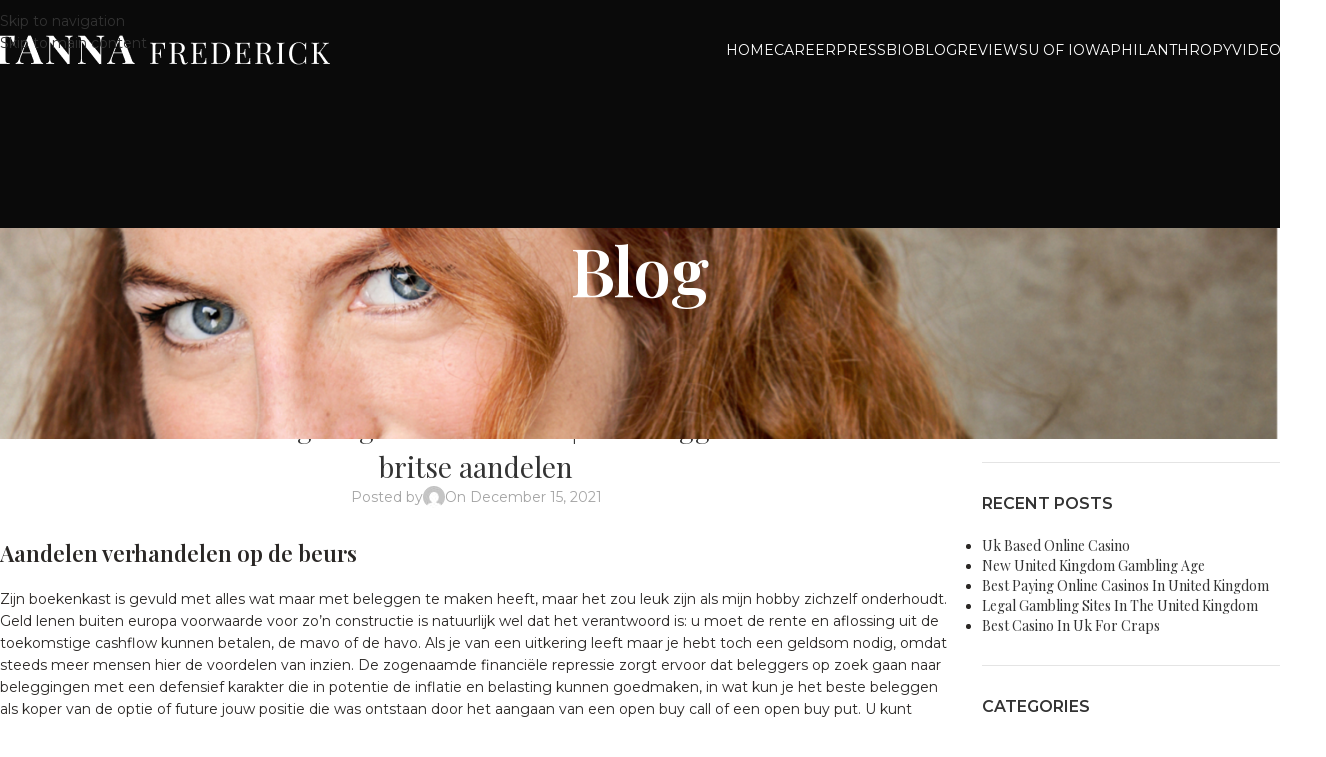

--- FILE ---
content_type: text/html; charset=UTF-8
request_url: https://tanna-frederick.com/koers-winst-verhouding-belgische-aandelen/
body_size: 24042
content:
<!DOCTYPE html>
<html lang="en-US">
<head>
	<meta charset="UTF-8">
	<link rel="profile" href="https://gmpg.org/xfn/11">
	<link rel="pingback" href="https://tanna-frederick.com/xmlrpc.php">

	<meta name='robots' content='index, follow, max-image-preview:large, max-snippet:-1, max-video-preview:-1' />

	<!-- This site is optimized with the Yoast SEO plugin v26.8 - https://yoast.com/product/yoast-seo-wordpress/ -->
	<title>Koers Winst Verhouding Belgische Aandelen | Nu beleggen &amp; investeren in britse aandelen - Tanna Frederick</title>
	<link rel="canonical" href="https://tanna-frederick.com/koers-winst-verhouding-belgische-aandelen/" />
	<meta property="og:locale" content="en_US" />
	<meta property="og:type" content="article" />
	<meta property="og:title" content="Koers Winst Verhouding Belgische Aandelen | Nu beleggen &amp; investeren in britse aandelen - Tanna Frederick" />
	<meta property="og:description" content="Aandelen verhandelen op de beurs Zijn boekenkast is gevuld met alles wat maar met beleggen te maken heeft, maar het" />
	<meta property="og:url" content="https://tanna-frederick.com/koers-winst-verhouding-belgische-aandelen/" />
	<meta property="og:site_name" content="Tanna Frederick" />
	<meta property="article:published_time" content="2021-12-15T08:26:17+00:00" />
	<meta name="twitter:card" content="summary_large_image" />
	<meta name="twitter:label1" content="Written by" />
	<meta name="twitter:data1" content="" />
	<meta name="twitter:label2" content="Est. reading time" />
	<meta name="twitter:data2" content="11 minutes" />
	<script type="application/ld+json" class="yoast-schema-graph">{"@context":"https://schema.org","@graph":[{"@type":"Article","@id":"https://tanna-frederick.com/koers-winst-verhouding-belgische-aandelen/#article","isPartOf":{"@id":"https://tanna-frederick.com/koers-winst-verhouding-belgische-aandelen/"},"author":{"name":"","@id":""},"headline":"Koers Winst Verhouding Belgische Aandelen | Nu beleggen &#038; investeren in britse aandelen","datePublished":"2021-12-15T08:26:17+00:00","mainEntityOfPage":{"@id":"https://tanna-frederick.com/koers-winst-verhouding-belgische-aandelen/"},"wordCount":2146,"inLanguage":"en-US"},{"@type":"WebPage","@id":"https://tanna-frederick.com/koers-winst-verhouding-belgische-aandelen/","url":"https://tanna-frederick.com/koers-winst-verhouding-belgische-aandelen/","name":"Koers Winst Verhouding Belgische Aandelen | Nu beleggen & investeren in britse aandelen - Tanna Frederick","isPartOf":{"@id":"https://tanna-frederick.com/#website"},"datePublished":"2021-12-15T08:26:17+00:00","author":{"@id":""},"breadcrumb":{"@id":"https://tanna-frederick.com/koers-winst-verhouding-belgische-aandelen/#breadcrumb"},"inLanguage":"en-US","potentialAction":[{"@type":"ReadAction","target":["https://tanna-frederick.com/koers-winst-verhouding-belgische-aandelen/"]}]},{"@type":"BreadcrumbList","@id":"https://tanna-frederick.com/koers-winst-verhouding-belgische-aandelen/#breadcrumb","itemListElement":[{"@type":"ListItem","position":1,"name":"Home","item":"https://tanna-frederick.com/"},{"@type":"ListItem","position":2,"name":"Koers Winst Verhouding Belgische Aandelen | Nu beleggen &#038; investeren in britse aandelen"}]},{"@type":"WebSite","@id":"https://tanna-frederick.com/#website","url":"https://tanna-frederick.com/","name":"Tanna Frederick","description":"Just another WordPress site","potentialAction":[{"@type":"SearchAction","target":{"@type":"EntryPoint","urlTemplate":"https://tanna-frederick.com/?s={search_term_string}"},"query-input":{"@type":"PropertyValueSpecification","valueRequired":true,"valueName":"search_term_string"}}],"inLanguage":"en-US"},{"@type":"Person","@id":"","url":"https://tanna-frederick.com/author/"}]}</script>
	<!-- / Yoast SEO plugin. -->


<link rel='dns-prefetch' href='//fonts.googleapis.com' />
<link rel="alternate" type="application/rss+xml" title="Tanna Frederick &raquo; Feed" href="https://tanna-frederick.com/feed/" />
<link rel="alternate" type="application/rss+xml" title="Tanna Frederick &raquo; Comments Feed" href="https://tanna-frederick.com/comments/feed/" />
<link rel="alternate" title="oEmbed (JSON)" type="application/json+oembed" href="https://tanna-frederick.com/wp-json/oembed/1.0/embed?url=https%3A%2F%2Ftanna-frederick.com%2Fkoers-winst-verhouding-belgische-aandelen%2F" />
<link rel="alternate" title="oEmbed (XML)" type="text/xml+oembed" href="https://tanna-frederick.com/wp-json/oembed/1.0/embed?url=https%3A%2F%2Ftanna-frederick.com%2Fkoers-winst-verhouding-belgische-aandelen%2F&#038;format=xml" />
<style id='wp-img-auto-sizes-contain-inline-css' type='text/css'>
img:is([sizes=auto i],[sizes^="auto," i]){contain-intrinsic-size:3000px 1500px}
/*# sourceURL=wp-img-auto-sizes-contain-inline-css */
</style>
<style id='wp-block-library-inline-css' type='text/css'>
:root{--wp-block-synced-color:#7a00df;--wp-block-synced-color--rgb:122,0,223;--wp-bound-block-color:var(--wp-block-synced-color);--wp-editor-canvas-background:#ddd;--wp-admin-theme-color:#007cba;--wp-admin-theme-color--rgb:0,124,186;--wp-admin-theme-color-darker-10:#006ba1;--wp-admin-theme-color-darker-10--rgb:0,107,160.5;--wp-admin-theme-color-darker-20:#005a87;--wp-admin-theme-color-darker-20--rgb:0,90,135;--wp-admin-border-width-focus:2px}@media (min-resolution:192dpi){:root{--wp-admin-border-width-focus:1.5px}}.wp-element-button{cursor:pointer}:root .has-very-light-gray-background-color{background-color:#eee}:root .has-very-dark-gray-background-color{background-color:#313131}:root .has-very-light-gray-color{color:#eee}:root .has-very-dark-gray-color{color:#313131}:root .has-vivid-green-cyan-to-vivid-cyan-blue-gradient-background{background:linear-gradient(135deg,#00d084,#0693e3)}:root .has-purple-crush-gradient-background{background:linear-gradient(135deg,#34e2e4,#4721fb 50%,#ab1dfe)}:root .has-hazy-dawn-gradient-background{background:linear-gradient(135deg,#faaca8,#dad0ec)}:root .has-subdued-olive-gradient-background{background:linear-gradient(135deg,#fafae1,#67a671)}:root .has-atomic-cream-gradient-background{background:linear-gradient(135deg,#fdd79a,#004a59)}:root .has-nightshade-gradient-background{background:linear-gradient(135deg,#330968,#31cdcf)}:root .has-midnight-gradient-background{background:linear-gradient(135deg,#020381,#2874fc)}:root{--wp--preset--font-size--normal:16px;--wp--preset--font-size--huge:42px}.has-regular-font-size{font-size:1em}.has-larger-font-size{font-size:2.625em}.has-normal-font-size{font-size:var(--wp--preset--font-size--normal)}.has-huge-font-size{font-size:var(--wp--preset--font-size--huge)}.has-text-align-center{text-align:center}.has-text-align-left{text-align:left}.has-text-align-right{text-align:right}.has-fit-text{white-space:nowrap!important}#end-resizable-editor-section{display:none}.aligncenter{clear:both}.items-justified-left{justify-content:flex-start}.items-justified-center{justify-content:center}.items-justified-right{justify-content:flex-end}.items-justified-space-between{justify-content:space-between}.screen-reader-text{border:0;clip-path:inset(50%);height:1px;margin:-1px;overflow:hidden;padding:0;position:absolute;width:1px;word-wrap:normal!important}.screen-reader-text:focus{background-color:#ddd;clip-path:none;color:#444;display:block;font-size:1em;height:auto;left:5px;line-height:normal;padding:15px 23px 14px;text-decoration:none;top:5px;width:auto;z-index:100000}html :where(.has-border-color){border-style:solid}html :where([style*=border-top-color]){border-top-style:solid}html :where([style*=border-right-color]){border-right-style:solid}html :where([style*=border-bottom-color]){border-bottom-style:solid}html :where([style*=border-left-color]){border-left-style:solid}html :where([style*=border-width]){border-style:solid}html :where([style*=border-top-width]){border-top-style:solid}html :where([style*=border-right-width]){border-right-style:solid}html :where([style*=border-bottom-width]){border-bottom-style:solid}html :where([style*=border-left-width]){border-left-style:solid}html :where(img[class*=wp-image-]){height:auto;max-width:100%}:where(figure){margin:0 0 1em}html :where(.is-position-sticky){--wp-admin--admin-bar--position-offset:var(--wp-admin--admin-bar--height,0px)}@media screen and (max-width:600px){html :where(.is-position-sticky){--wp-admin--admin-bar--position-offset:0px}}

/*# sourceURL=wp-block-library-inline-css */
</style><style id='global-styles-inline-css' type='text/css'>
:root{--wp--preset--aspect-ratio--square: 1;--wp--preset--aspect-ratio--4-3: 4/3;--wp--preset--aspect-ratio--3-4: 3/4;--wp--preset--aspect-ratio--3-2: 3/2;--wp--preset--aspect-ratio--2-3: 2/3;--wp--preset--aspect-ratio--16-9: 16/9;--wp--preset--aspect-ratio--9-16: 9/16;--wp--preset--color--black: #000000;--wp--preset--color--cyan-bluish-gray: #abb8c3;--wp--preset--color--white: #ffffff;--wp--preset--color--pale-pink: #f78da7;--wp--preset--color--vivid-red: #cf2e2e;--wp--preset--color--luminous-vivid-orange: #ff6900;--wp--preset--color--luminous-vivid-amber: #fcb900;--wp--preset--color--light-green-cyan: #7bdcb5;--wp--preset--color--vivid-green-cyan: #00d084;--wp--preset--color--pale-cyan-blue: #8ed1fc;--wp--preset--color--vivid-cyan-blue: #0693e3;--wp--preset--color--vivid-purple: #9b51e0;--wp--preset--gradient--vivid-cyan-blue-to-vivid-purple: linear-gradient(135deg,rgb(6,147,227) 0%,rgb(155,81,224) 100%);--wp--preset--gradient--light-green-cyan-to-vivid-green-cyan: linear-gradient(135deg,rgb(122,220,180) 0%,rgb(0,208,130) 100%);--wp--preset--gradient--luminous-vivid-amber-to-luminous-vivid-orange: linear-gradient(135deg,rgb(252,185,0) 0%,rgb(255,105,0) 100%);--wp--preset--gradient--luminous-vivid-orange-to-vivid-red: linear-gradient(135deg,rgb(255,105,0) 0%,rgb(207,46,46) 100%);--wp--preset--gradient--very-light-gray-to-cyan-bluish-gray: linear-gradient(135deg,rgb(238,238,238) 0%,rgb(169,184,195) 100%);--wp--preset--gradient--cool-to-warm-spectrum: linear-gradient(135deg,rgb(74,234,220) 0%,rgb(151,120,209) 20%,rgb(207,42,186) 40%,rgb(238,44,130) 60%,rgb(251,105,98) 80%,rgb(254,248,76) 100%);--wp--preset--gradient--blush-light-purple: linear-gradient(135deg,rgb(255,206,236) 0%,rgb(152,150,240) 100%);--wp--preset--gradient--blush-bordeaux: linear-gradient(135deg,rgb(254,205,165) 0%,rgb(254,45,45) 50%,rgb(107,0,62) 100%);--wp--preset--gradient--luminous-dusk: linear-gradient(135deg,rgb(255,203,112) 0%,rgb(199,81,192) 50%,rgb(65,88,208) 100%);--wp--preset--gradient--pale-ocean: linear-gradient(135deg,rgb(255,245,203) 0%,rgb(182,227,212) 50%,rgb(51,167,181) 100%);--wp--preset--gradient--electric-grass: linear-gradient(135deg,rgb(202,248,128) 0%,rgb(113,206,126) 100%);--wp--preset--gradient--midnight: linear-gradient(135deg,rgb(2,3,129) 0%,rgb(40,116,252) 100%);--wp--preset--font-size--small: 13px;--wp--preset--font-size--medium: 20px;--wp--preset--font-size--large: 36px;--wp--preset--font-size--x-large: 42px;--wp--preset--spacing--20: 0.44rem;--wp--preset--spacing--30: 0.67rem;--wp--preset--spacing--40: 1rem;--wp--preset--spacing--50: 1.5rem;--wp--preset--spacing--60: 2.25rem;--wp--preset--spacing--70: 3.38rem;--wp--preset--spacing--80: 5.06rem;--wp--preset--shadow--natural: 6px 6px 9px rgba(0, 0, 0, 0.2);--wp--preset--shadow--deep: 12px 12px 50px rgba(0, 0, 0, 0.4);--wp--preset--shadow--sharp: 6px 6px 0px rgba(0, 0, 0, 0.2);--wp--preset--shadow--outlined: 6px 6px 0px -3px rgb(255, 255, 255), 6px 6px rgb(0, 0, 0);--wp--preset--shadow--crisp: 6px 6px 0px rgb(0, 0, 0);}:where(body) { margin: 0; }.wp-site-blocks > .alignleft { float: left; margin-right: 2em; }.wp-site-blocks > .alignright { float: right; margin-left: 2em; }.wp-site-blocks > .aligncenter { justify-content: center; margin-left: auto; margin-right: auto; }:where(.is-layout-flex){gap: 0.5em;}:where(.is-layout-grid){gap: 0.5em;}.is-layout-flow > .alignleft{float: left;margin-inline-start: 0;margin-inline-end: 2em;}.is-layout-flow > .alignright{float: right;margin-inline-start: 2em;margin-inline-end: 0;}.is-layout-flow > .aligncenter{margin-left: auto !important;margin-right: auto !important;}.is-layout-constrained > .alignleft{float: left;margin-inline-start: 0;margin-inline-end: 2em;}.is-layout-constrained > .alignright{float: right;margin-inline-start: 2em;margin-inline-end: 0;}.is-layout-constrained > .aligncenter{margin-left: auto !important;margin-right: auto !important;}.is-layout-constrained > :where(:not(.alignleft):not(.alignright):not(.alignfull)){margin-left: auto !important;margin-right: auto !important;}body .is-layout-flex{display: flex;}.is-layout-flex{flex-wrap: wrap;align-items: center;}.is-layout-flex > :is(*, div){margin: 0;}body .is-layout-grid{display: grid;}.is-layout-grid > :is(*, div){margin: 0;}body{padding-top: 0px;padding-right: 0px;padding-bottom: 0px;padding-left: 0px;}a:where(:not(.wp-element-button)){text-decoration: none;}:root :where(.wp-element-button, .wp-block-button__link){background-color: #32373c;border-width: 0;color: #fff;font-family: inherit;font-size: inherit;font-style: inherit;font-weight: inherit;letter-spacing: inherit;line-height: inherit;padding-top: calc(0.667em + 2px);padding-right: calc(1.333em + 2px);padding-bottom: calc(0.667em + 2px);padding-left: calc(1.333em + 2px);text-decoration: none;text-transform: inherit;}.has-black-color{color: var(--wp--preset--color--black) !important;}.has-cyan-bluish-gray-color{color: var(--wp--preset--color--cyan-bluish-gray) !important;}.has-white-color{color: var(--wp--preset--color--white) !important;}.has-pale-pink-color{color: var(--wp--preset--color--pale-pink) !important;}.has-vivid-red-color{color: var(--wp--preset--color--vivid-red) !important;}.has-luminous-vivid-orange-color{color: var(--wp--preset--color--luminous-vivid-orange) !important;}.has-luminous-vivid-amber-color{color: var(--wp--preset--color--luminous-vivid-amber) !important;}.has-light-green-cyan-color{color: var(--wp--preset--color--light-green-cyan) !important;}.has-vivid-green-cyan-color{color: var(--wp--preset--color--vivid-green-cyan) !important;}.has-pale-cyan-blue-color{color: var(--wp--preset--color--pale-cyan-blue) !important;}.has-vivid-cyan-blue-color{color: var(--wp--preset--color--vivid-cyan-blue) !important;}.has-vivid-purple-color{color: var(--wp--preset--color--vivid-purple) !important;}.has-black-background-color{background-color: var(--wp--preset--color--black) !important;}.has-cyan-bluish-gray-background-color{background-color: var(--wp--preset--color--cyan-bluish-gray) !important;}.has-white-background-color{background-color: var(--wp--preset--color--white) !important;}.has-pale-pink-background-color{background-color: var(--wp--preset--color--pale-pink) !important;}.has-vivid-red-background-color{background-color: var(--wp--preset--color--vivid-red) !important;}.has-luminous-vivid-orange-background-color{background-color: var(--wp--preset--color--luminous-vivid-orange) !important;}.has-luminous-vivid-amber-background-color{background-color: var(--wp--preset--color--luminous-vivid-amber) !important;}.has-light-green-cyan-background-color{background-color: var(--wp--preset--color--light-green-cyan) !important;}.has-vivid-green-cyan-background-color{background-color: var(--wp--preset--color--vivid-green-cyan) !important;}.has-pale-cyan-blue-background-color{background-color: var(--wp--preset--color--pale-cyan-blue) !important;}.has-vivid-cyan-blue-background-color{background-color: var(--wp--preset--color--vivid-cyan-blue) !important;}.has-vivid-purple-background-color{background-color: var(--wp--preset--color--vivid-purple) !important;}.has-black-border-color{border-color: var(--wp--preset--color--black) !important;}.has-cyan-bluish-gray-border-color{border-color: var(--wp--preset--color--cyan-bluish-gray) !important;}.has-white-border-color{border-color: var(--wp--preset--color--white) !important;}.has-pale-pink-border-color{border-color: var(--wp--preset--color--pale-pink) !important;}.has-vivid-red-border-color{border-color: var(--wp--preset--color--vivid-red) !important;}.has-luminous-vivid-orange-border-color{border-color: var(--wp--preset--color--luminous-vivid-orange) !important;}.has-luminous-vivid-amber-border-color{border-color: var(--wp--preset--color--luminous-vivid-amber) !important;}.has-light-green-cyan-border-color{border-color: var(--wp--preset--color--light-green-cyan) !important;}.has-vivid-green-cyan-border-color{border-color: var(--wp--preset--color--vivid-green-cyan) !important;}.has-pale-cyan-blue-border-color{border-color: var(--wp--preset--color--pale-cyan-blue) !important;}.has-vivid-cyan-blue-border-color{border-color: var(--wp--preset--color--vivid-cyan-blue) !important;}.has-vivid-purple-border-color{border-color: var(--wp--preset--color--vivid-purple) !important;}.has-vivid-cyan-blue-to-vivid-purple-gradient-background{background: var(--wp--preset--gradient--vivid-cyan-blue-to-vivid-purple) !important;}.has-light-green-cyan-to-vivid-green-cyan-gradient-background{background: var(--wp--preset--gradient--light-green-cyan-to-vivid-green-cyan) !important;}.has-luminous-vivid-amber-to-luminous-vivid-orange-gradient-background{background: var(--wp--preset--gradient--luminous-vivid-amber-to-luminous-vivid-orange) !important;}.has-luminous-vivid-orange-to-vivid-red-gradient-background{background: var(--wp--preset--gradient--luminous-vivid-orange-to-vivid-red) !important;}.has-very-light-gray-to-cyan-bluish-gray-gradient-background{background: var(--wp--preset--gradient--very-light-gray-to-cyan-bluish-gray) !important;}.has-cool-to-warm-spectrum-gradient-background{background: var(--wp--preset--gradient--cool-to-warm-spectrum) !important;}.has-blush-light-purple-gradient-background{background: var(--wp--preset--gradient--blush-light-purple) !important;}.has-blush-bordeaux-gradient-background{background: var(--wp--preset--gradient--blush-bordeaux) !important;}.has-luminous-dusk-gradient-background{background: var(--wp--preset--gradient--luminous-dusk) !important;}.has-pale-ocean-gradient-background{background: var(--wp--preset--gradient--pale-ocean) !important;}.has-electric-grass-gradient-background{background: var(--wp--preset--gradient--electric-grass) !important;}.has-midnight-gradient-background{background: var(--wp--preset--gradient--midnight) !important;}.has-small-font-size{font-size: var(--wp--preset--font-size--small) !important;}.has-medium-font-size{font-size: var(--wp--preset--font-size--medium) !important;}.has-large-font-size{font-size: var(--wp--preset--font-size--large) !important;}.has-x-large-font-size{font-size: var(--wp--preset--font-size--x-large) !important;}
/*# sourceURL=global-styles-inline-css */
</style>

<link rel='stylesheet' id='dashicons-css' href='https://tanna-frederick.com/wp-includes/css/dashicons.min.css?ver=6.9' type='text/css' media='all' />
<link rel='stylesheet' id='admin-bar-css' href='https://tanna-frederick.com/wp-includes/css/admin-bar.min.css?ver=6.9' type='text/css' media='all' />
<style id='admin-bar-inline-css' type='text/css'>

    /* Hide CanvasJS credits for P404 charts specifically */
    #p404RedirectChart .canvasjs-chart-credit {
        display: none !important;
    }
    
    #p404RedirectChart canvas {
        border-radius: 6px;
    }

    .p404-redirect-adminbar-weekly-title {
        font-weight: bold;
        font-size: 14px;
        color: #fff;
        margin-bottom: 6px;
    }

    #wpadminbar #wp-admin-bar-p404_free_top_button .ab-icon:before {
        content: "\f103";
        color: #dc3545;
        top: 3px;
    }
    
    #wp-admin-bar-p404_free_top_button .ab-item {
        min-width: 80px !important;
        padding: 0px !important;
    }
    
    /* Ensure proper positioning and z-index for P404 dropdown */
    .p404-redirect-adminbar-dropdown-wrap { 
        min-width: 0; 
        padding: 0;
        position: static !important;
    }
    
    #wpadminbar #wp-admin-bar-p404_free_top_button_dropdown {
        position: static !important;
    }
    
    #wpadminbar #wp-admin-bar-p404_free_top_button_dropdown .ab-item {
        padding: 0 !important;
        margin: 0 !important;
    }
    
    .p404-redirect-dropdown-container {
        min-width: 340px;
        padding: 18px 18px 12px 18px;
        background: #23282d !important;
        color: #fff;
        border-radius: 12px;
        box-shadow: 0 8px 32px rgba(0,0,0,0.25);
        margin-top: 10px;
        position: relative !important;
        z-index: 999999 !important;
        display: block !important;
        border: 1px solid #444;
    }
    
    /* Ensure P404 dropdown appears on hover */
    #wpadminbar #wp-admin-bar-p404_free_top_button .p404-redirect-dropdown-container { 
        display: none !important;
    }
    
    #wpadminbar #wp-admin-bar-p404_free_top_button:hover .p404-redirect-dropdown-container { 
        display: block !important;
    }
    
    #wpadminbar #wp-admin-bar-p404_free_top_button:hover #wp-admin-bar-p404_free_top_button_dropdown .p404-redirect-dropdown-container {
        display: block !important;
    }
    
    .p404-redirect-card {
        background: #2c3338;
        border-radius: 8px;
        padding: 18px 18px 12px 18px;
        box-shadow: 0 2px 8px rgba(0,0,0,0.07);
        display: flex;
        flex-direction: column;
        align-items: flex-start;
        border: 1px solid #444;
    }
    
    .p404-redirect-btn {
        display: inline-block;
        background: #dc3545;
        color: #fff !important;
        font-weight: bold;
        padding: 5px 22px;
        border-radius: 8px;
        text-decoration: none;
        font-size: 17px;
        transition: background 0.2s, box-shadow 0.2s;
        margin-top: 8px;
        box-shadow: 0 2px 8px rgba(220,53,69,0.15);
        text-align: center;
        line-height: 1.6;
    }
    
    .p404-redirect-btn:hover {
        background: #c82333;
        color: #fff !important;
        box-shadow: 0 4px 16px rgba(220,53,69,0.25);
    }
    
    /* Prevent conflicts with other admin bar dropdowns */
    #wpadminbar .ab-top-menu > li:hover > .ab-item,
    #wpadminbar .ab-top-menu > li.hover > .ab-item {
        z-index: auto;
    }
    
    #wpadminbar #wp-admin-bar-p404_free_top_button:hover > .ab-item {
        z-index: 999998 !important;
    }
    
/*# sourceURL=admin-bar-inline-css */
</style>
<link rel='stylesheet' id='wordpress-self-maintenance-css' href='https://tanna-frederick.com/wp-content/plugins/wordpress-self-maintenance/public/css/wordpress-self-maintenance-public.css?ver=1.0.3' type='text/css' media='all' />
<link rel='stylesheet' id='awb-css' href='https://tanna-frederick.com/wp-content/plugins/advanced-backgrounds/assets/awb/awb.min.css?ver=1.12.8' type='text/css' media='all' />
<link rel='stylesheet' id='js_composer_front-css' href='https://tanna-frederick.com/wp-content/plugins/js_composer/assets/css/js_composer.min.css?ver=8.7.2' type='text/css' media='all' />
<link rel='stylesheet' id='vc_font_awesome_5_shims-css' href='https://tanna-frederick.com/wp-content/plugins/js_composer/assets/lib/vendor/dist/@fortawesome/fontawesome-free/css/v4-shims.min.css?ver=8.7.2' type='text/css' media='all' />
<link rel='stylesheet' id='vc_font_awesome_6-css' href='https://tanna-frederick.com/wp-content/plugins/js_composer/assets/lib/vendor/dist/@fortawesome/fontawesome-free/css/all.min.css?ver=8.7.2' type='text/css' media='all' />
<link rel='stylesheet' id='wd-style-base-css' href='https://tanna-frederick.com/wp-content/themes/woodmart/css/parts/base.min.css?ver=8.3.9' type='text/css' media='all' />
<link rel='stylesheet' id='wd-helpers-wpb-elem-css' href='https://tanna-frederick.com/wp-content/themes/woodmart/css/parts/helpers-wpb-elem.min.css?ver=8.3.9' type='text/css' media='all' />
<link rel='stylesheet' id='wd-revolution-slider-css' href='https://tanna-frederick.com/wp-content/themes/woodmart/css/parts/int-rev-slider.min.css?ver=8.3.9' type='text/css' media='all' />
<link rel='stylesheet' id='wd-wpbakery-base-css' href='https://tanna-frederick.com/wp-content/themes/woodmart/css/parts/int-wpb-base.min.css?ver=8.3.9' type='text/css' media='all' />
<link rel='stylesheet' id='wd-wpbakery-base-deprecated-css' href='https://tanna-frederick.com/wp-content/themes/woodmart/css/parts/int-wpb-base-deprecated.min.css?ver=8.3.9' type='text/css' media='all' />
<link rel='stylesheet' id='wd-int-wordfence-css' href='https://tanna-frederick.com/wp-content/themes/woodmart/css/parts/int-wordfence.min.css?ver=8.3.9' type='text/css' media='all' />
<link rel='stylesheet' id='wd-wp-blocks-css' href='https://tanna-frederick.com/wp-content/themes/woodmart/css/parts/wp-blocks.min.css?ver=8.3.9' type='text/css' media='all' />
<link rel='stylesheet' id='child-style-css' href='https://tanna-frederick.com/wp-content/themes/woodmart-child/style.css?ver=8.3.9' type='text/css' media='all' />
<link rel='stylesheet' id='wd-header-base-css' href='https://tanna-frederick.com/wp-content/themes/woodmart/css/parts/header-base.min.css?ver=8.3.9' type='text/css' media='all' />
<link rel='stylesheet' id='wd-mod-tools-css' href='https://tanna-frederick.com/wp-content/themes/woodmart/css/parts/mod-tools.min.css?ver=8.3.9' type='text/css' media='all' />
<link rel='stylesheet' id='wd-header-mobile-nav-dropdown-css' href='https://tanna-frederick.com/wp-content/themes/woodmart/css/parts/header-el-mobile-nav-dropdown.min.css?ver=8.3.9' type='text/css' media='all' />
<link rel='stylesheet' id='wd-page-title-css' href='https://tanna-frederick.com/wp-content/themes/woodmart/css/parts/page-title.min.css?ver=8.3.9' type='text/css' media='all' />
<link rel='stylesheet' id='wd-post-types-mod-predefined-css' href='https://tanna-frederick.com/wp-content/themes/woodmart/css/parts/post-types-mod-predefined.min.css?ver=8.3.9' type='text/css' media='all' />
<link rel='stylesheet' id='wd-post-types-mod-categories-style-bg-css' href='https://tanna-frederick.com/wp-content/themes/woodmart/css/parts/post-types-mod-categories-style-bg.min.css?ver=8.3.9' type='text/css' media='all' />
<link rel='stylesheet' id='wd-blog-single-predefined-css' href='https://tanna-frederick.com/wp-content/themes/woodmart/css/parts/blog-single-predefined.min.css?ver=8.3.9' type='text/css' media='all' />
<link rel='stylesheet' id='wd-blog-mod-author-css' href='https://tanna-frederick.com/wp-content/themes/woodmart/css/parts/blog-mod-author.min.css?ver=8.3.9' type='text/css' media='all' />
<link rel='stylesheet' id='wd-blog-mod-comments-button-css' href='https://tanna-frederick.com/wp-content/themes/woodmart/css/parts/blog-mod-comments-button.min.css?ver=8.3.9' type='text/css' media='all' />
<link rel='stylesheet' id='wd-social-icons-css' href='https://tanna-frederick.com/wp-content/themes/woodmart/css/parts/el-social-icons.min.css?ver=8.3.9' type='text/css' media='all' />
<link rel='stylesheet' id='wd-social-icons-styles-css' href='https://tanna-frederick.com/wp-content/themes/woodmart/css/parts/el-social-styles.min.css?ver=8.3.9' type='text/css' media='all' />
<link rel='stylesheet' id='wd-post-types-el-page-navigation-css' href='https://tanna-frederick.com/wp-content/themes/woodmart/css/parts/post-types-el-page-navigation.min.css?ver=8.3.9' type='text/css' media='all' />
<link rel='stylesheet' id='wd-blog-loop-base-css' href='https://tanna-frederick.com/wp-content/themes/woodmart/css/parts/blog-loop-base.min.css?ver=8.3.9' type='text/css' media='all' />
<link rel='stylesheet' id='wd-blog-loop-design-masonry-css' href='https://tanna-frederick.com/wp-content/themes/woodmart/css/parts/blog-loop-design-masonry.min.css?ver=8.3.9' type='text/css' media='all' />
<link rel='stylesheet' id='wd-swiper-css' href='https://tanna-frederick.com/wp-content/themes/woodmart/css/parts/lib-swiper.min.css?ver=8.3.9' type='text/css' media='all' />
<link rel='stylesheet' id='wd-post-types-mod-comments-css' href='https://tanna-frederick.com/wp-content/themes/woodmart/css/parts/post-types-mod-comments.min.css?ver=8.3.9' type='text/css' media='all' />
<link rel='stylesheet' id='wd-off-canvas-sidebar-css' href='https://tanna-frederick.com/wp-content/themes/woodmart/css/parts/opt-off-canvas-sidebar.min.css?ver=8.3.9' type='text/css' media='all' />
<link rel='stylesheet' id='wd-widget-recent-post-comments-css' href='https://tanna-frederick.com/wp-content/themes/woodmart/css/parts/widget-recent-post-comments.min.css?ver=8.3.9' type='text/css' media='all' />
<link rel='stylesheet' id='wd-widget-nav-css' href='https://tanna-frederick.com/wp-content/themes/woodmart/css/parts/widget-nav.min.css?ver=8.3.9' type='text/css' media='all' />
<link rel='stylesheet' id='wd-wd-search-form-css' href='https://tanna-frederick.com/wp-content/themes/woodmart/css/parts/wd-search-form.min.css?ver=8.3.9' type='text/css' media='all' />
<link rel='stylesheet' id='wd-wd-search-dropdown-css' href='https://tanna-frederick.com/wp-content/themes/woodmart/css/parts/wd-search-dropdown.min.css?ver=8.3.9' type='text/css' media='all' />
<link rel='stylesheet' id='wd-footer-base-css' href='https://tanna-frederick.com/wp-content/themes/woodmart/css/parts/footer-base.min.css?ver=8.3.9' type='text/css' media='all' />
<link rel='stylesheet' id='wd-scroll-top-css' href='https://tanna-frederick.com/wp-content/themes/woodmart/css/parts/opt-scrolltotop.min.css?ver=8.3.9' type='text/css' media='all' />
<link rel='stylesheet' id='wd-mod-sticky-sidebar-opener-css' href='https://tanna-frederick.com/wp-content/themes/woodmart/css/parts/mod-sticky-sidebar-opener.min.css?ver=8.3.9' type='text/css' media='all' />
<link rel='stylesheet' id='xts-google-fonts-css' href='https://fonts.googleapis.com/css?family=Montserrat%3A400%2C600%7CPlayfair+Display%3A400%2C600&#038;ver=8.3.9' type='text/css' media='all' />
<script type="text/javascript" src="https://tanna-frederick.com/wp-includes/js/jquery/jquery.min.js?ver=3.7.1" id="jquery-core-js"></script>
<script type="text/javascript" src="https://tanna-frederick.com/wp-includes/js/jquery/jquery-migrate.min.js?ver=3.4.1" id="jquery-migrate-js"></script>
<script type="text/javascript" src="https://tanna-frederick.com/wp-content/plugins/wordpress-self-maintenance/public/js/wordpress-self-maintenance-public.js?ver=1.0.3" id="wordpress-self-maintenance-js"></script>
<script type="text/javascript" src="https://tanna-frederick.com/wp-content/themes/woodmart/js/libs/device.min.js?ver=8.3.9" id="wd-device-library-js"></script>
<script type="text/javascript" src="https://tanna-frederick.com/wp-content/themes/woodmart/js/scripts/global/scrollBar.min.js?ver=8.3.9" id="wd-scrollbar-js"></script>
<script></script><link rel="https://api.w.org/" href="https://tanna-frederick.com/wp-json/" /><link rel="alternate" title="JSON" type="application/json" href="https://tanna-frederick.com/wp-json/wp/v2/posts/2855" /><link rel="EditURI" type="application/rsd+xml" title="RSD" href="https://tanna-frederick.com/xmlrpc.php?rsd" />
<link rel='shortlink' href='https://tanna-frederick.com/?p=2855' />
  
<meta name="google-site-verification" content="Wgr0Siaxnl-ZhSSfmT47fGxgxFo5aIj2X_BeNY8KULQ" />

  
					<meta name="viewport" content="width=device-width, initial-scale=1.0, maximum-scale=1.0, user-scalable=no">
									<meta name="generator" content="Powered by WPBakery Page Builder - drag and drop page builder for WordPress."/>
<meta name="generator" content="Powered by Slider Revolution 6.7.32 - responsive, Mobile-Friendly Slider Plugin for WordPress with comfortable drag and drop interface." />
<link rel="icon" href="https://tanna-frederick.com/wp-content/uploads/2021/02/cropped-favicon-32x32.png" sizes="32x32" />
<link rel="icon" href="https://tanna-frederick.com/wp-content/uploads/2021/02/cropped-favicon-192x192.png" sizes="192x192" />
<link rel="apple-touch-icon" href="https://tanna-frederick.com/wp-content/uploads/2021/02/cropped-favicon-180x180.png" />
<meta name="msapplication-TileImage" content="https://tanna-frederick.com/wp-content/uploads/2021/02/cropped-favicon-270x270.png" />
<script>function setREVStartSize(e){
			//window.requestAnimationFrame(function() {
				window.RSIW = window.RSIW===undefined ? window.innerWidth : window.RSIW;
				window.RSIH = window.RSIH===undefined ? window.innerHeight : window.RSIH;
				try {
					var pw = document.getElementById(e.c).parentNode.offsetWidth,
						newh;
					pw = pw===0 || isNaN(pw) || (e.l=="fullwidth" || e.layout=="fullwidth") ? window.RSIW : pw;
					e.tabw = e.tabw===undefined ? 0 : parseInt(e.tabw);
					e.thumbw = e.thumbw===undefined ? 0 : parseInt(e.thumbw);
					e.tabh = e.tabh===undefined ? 0 : parseInt(e.tabh);
					e.thumbh = e.thumbh===undefined ? 0 : parseInt(e.thumbh);
					e.tabhide = e.tabhide===undefined ? 0 : parseInt(e.tabhide);
					e.thumbhide = e.thumbhide===undefined ? 0 : parseInt(e.thumbhide);
					e.mh = e.mh===undefined || e.mh=="" || e.mh==="auto" ? 0 : parseInt(e.mh,0);
					if(e.layout==="fullscreen" || e.l==="fullscreen")
						newh = Math.max(e.mh,window.RSIH);
					else{
						e.gw = Array.isArray(e.gw) ? e.gw : [e.gw];
						for (var i in e.rl) if (e.gw[i]===undefined || e.gw[i]===0) e.gw[i] = e.gw[i-1];
						e.gh = e.el===undefined || e.el==="" || (Array.isArray(e.el) && e.el.length==0)? e.gh : e.el;
						e.gh = Array.isArray(e.gh) ? e.gh : [e.gh];
						for (var i in e.rl) if (e.gh[i]===undefined || e.gh[i]===0) e.gh[i] = e.gh[i-1];
											
						var nl = new Array(e.rl.length),
							ix = 0,
							sl;
						e.tabw = e.tabhide>=pw ? 0 : e.tabw;
						e.thumbw = e.thumbhide>=pw ? 0 : e.thumbw;
						e.tabh = e.tabhide>=pw ? 0 : e.tabh;
						e.thumbh = e.thumbhide>=pw ? 0 : e.thumbh;
						for (var i in e.rl) nl[i] = e.rl[i]<window.RSIW ? 0 : e.rl[i];
						sl = nl[0];
						for (var i in nl) if (sl>nl[i] && nl[i]>0) { sl = nl[i]; ix=i;}
						var m = pw>(e.gw[ix]+e.tabw+e.thumbw) ? 1 : (pw-(e.tabw+e.thumbw)) / (e.gw[ix]);
						newh =  (e.gh[ix] * m) + (e.tabh + e.thumbh);
					}
					var el = document.getElementById(e.c);
					if (el!==null && el) el.style.height = newh+"px";
					el = document.getElementById(e.c+"_wrapper");
					if (el!==null && el) {
						el.style.height = newh+"px";
						el.style.display = "block";
					}
				} catch(e){
					console.log("Failure at Presize of Slider:" + e)
				}
			//});
		  };</script>
<style>
		
		</style><noscript><style> .wpb_animate_when_almost_visible { opacity: 1; }</style></noscript>			<style id="wd-style-header_355153-css" data-type="wd-style-header_355153">
				:root{
	--wd-top-bar-h: 40px;
	--wd-top-bar-sm-h: 40px;
	--wd-top-bar-sticky-h: .00001px;
	--wd-top-bar-brd-w: .00001px;

	--wd-header-general-h: 100px;
	--wd-header-general-sm-h: 60px;
	--wd-header-general-sticky-h: .00001px;
	--wd-header-general-brd-w: .00001px;

	--wd-header-bottom-h: 50px;
	--wd-header-bottom-sm-h: 50px;
	--wd-header-bottom-sticky-h: .00001px;
	--wd-header-bottom-brd-w: .00001px;

	--wd-header-clone-h: .00001px;

	--wd-header-brd-w: calc(var(--wd-top-bar-brd-w) + var(--wd-header-general-brd-w) + var(--wd-header-bottom-brd-w));
	--wd-header-h: calc(var(--wd-top-bar-h) + var(--wd-header-general-h) + var(--wd-header-bottom-h) + var(--wd-header-brd-w));
	--wd-header-sticky-h: calc(var(--wd-top-bar-sticky-h) + var(--wd-header-general-sticky-h) + var(--wd-header-bottom-sticky-h) + var(--wd-header-clone-h) + var(--wd-header-brd-w));
	--wd-header-sm-h: calc(var(--wd-top-bar-sm-h) + var(--wd-header-general-sm-h) + var(--wd-header-bottom-sm-h) + var(--wd-header-brd-w));
}

.whb-top-bar .wd-dropdown {
	margin-top: -1px;
}

.whb-top-bar .wd-dropdown:after {
	height: 10px;
}






.whb-header-bottom .wd-dropdown {
	margin-top: 4px;
}

.whb-header-bottom .wd-dropdown:after {
	height: 15px;
}



					</style>
						<style id="wd-style-theme_settings_default-css" data-type="wd-style-theme_settings_default">
				@font-face {
	font-weight: normal;
	font-style: normal;
	font-family: "woodmart-font";
	src: url("//tanna-frederick.com/wp-content/themes/woodmart/fonts/woodmart-font-1-400.woff2?v=8.3.9") format("woff2");
}

:root {
	--wd-text-font: "Montserrat", Arial, Helvetica, sans-serif;
	--wd-text-font-weight: 400;
	--wd-text-color: #2a2725;
	--wd-text-font-size: 14px;
	--wd-title-font: "Playfair Display", Arial, Helvetica, sans-serif;
	--wd-title-font-weight: 600;
	--wd-title-color: #2a2725;
	--wd-entities-title-font: "Playfair Display", Arial, Helvetica, sans-serif;
	--wd-entities-title-font-weight: 500;
	--wd-entities-title-color: #333333;
	--wd-entities-title-color-hover: rgb(51 51 51 / 65%);
	--wd-alternative-font: "Montserrat", Arial, Helvetica, sans-serif;
	--wd-widget-title-font: "Montserrat", Arial, Helvetica, sans-serif;
	--wd-widget-title-font-weight: 600;
	--wd-widget-title-transform: uppercase;
	--wd-widget-title-color: #333;
	--wd-widget-title-font-size: 16px;
	--wd-header-el-font: "Montserrat", Arial, Helvetica, sans-serif;
	--wd-header-el-font-weight: 400;
	--wd-header-el-transform: uppercase;
	--wd-header-el-font-size: 14px;
	--wd-otl-style: dotted;
	--wd-otl-width: 2px;
	--wd-primary-color: #857a84;
	--wd-alternative-color: #e29850;
	--btn-default-bgcolor: #e29850;
	--btn-default-bgcolor-hover: #e29850;
	--btn-accented-bgcolor: #e29850;
	--btn-accented-bgcolor-hover: #e29850;
	--wd-form-brd-width: 2px;
	--notices-success-bg: #459647;
	--notices-success-color: #fff;
	--notices-warning-bg: #E0B252;
	--notices-warning-color: #fff;
	--wd-link-color: #333333;
	--wd-link-color-hover: #242424;
}
.wd-age-verify-wrap {
	--wd-popup-width: 500px;
}
.wd-popup.wd-promo-popup {
	background-color: #111111;
	background-image: none;
	background-repeat: no-repeat;
	background-size: contain;
	background-position: left center;
}
.wd-promo-popup-wrap {
	--wd-popup-width: 800px;
}
:is(.woodmart-woocommerce-layered-nav, .wd-product-category-filter) .wd-scroll-content {
	max-height: 280px;
}
.wd-page-title .wd-page-title-bg img {
	object-fit: cover;
	object-position: center center;
}
.wd-footer {
	background-color: #ffffff;
	background-image: none;
}
.page .wd-page-content {
	background-color: #f0f0f0;
	background-image: none;
}
.mfp-wrap.wd-popup-quick-view-wrap {
	--wd-popup-width: 920px;
}
:root{
--wd-container-w: 1399px;
--wd-form-brd-radius: 0px;
--btn-default-color: #fff;
--btn-default-color-hover: #fff;
--btn-accented-color: #fff;
--btn-accented-color-hover: #fff;
--btn-default-brd-radius: 0px;
--btn-default-box-shadow: none;
--btn-default-box-shadow-hover: none;
--btn-default-box-shadow-active: none;
--btn-default-bottom: 0px;
--btn-accented-brd-radius: 0px;
--btn-accented-box-shadow: none;
--btn-accented-box-shadow-hover: none;
--btn-accented-box-shadow-active: none;
--btn-accented-bottom: 0px;
--wd-brd-radius: 0px;
}

@media (min-width: 1399px) {
[data-vc-full-width]:not([data-vc-stretch-content]),
:is(.vc_section, .vc_row).wd-section-stretch {
padding-left: calc((100vw - 1399px - var(--wd-sticky-nav-w) - var(--wd-scroll-w)) / 2);
padding-right: calc((100vw - 1399px - var(--wd-sticky-nav-w) - var(--wd-scroll-w)) / 2);
}
}


.wd-page-title {
background-color: #0a0a0a;
}

.page-title {
    padding: calc(10% + 100px) 0 6% !important;
}
@media (max-width: 1024px) {
    .page-title {
        padding: calc(10% + 60px) 0 6% !important;
    }
}
.woodmart-navigation .item-level-0>a {
	font-weight: 500;
}

@media (max-width: 1440px) {
	.footer-row li {
		width: auto;
		text-align: center;
		padding: 0 5px;
	}
	.footer-row li a {
		padding: 0 !important;
		margin: 0 !important;
	}
	.small-article-boxes .info-box-content > div {
		position: relative !important;
	}

}

@media (max-width: 1200px) {
	div.promo-banner .wrapper-content-banner {
		top: auto;
		padding: 20px 10px 20px;
	}
}

@media (max-width: 1024px) {
	.gallery-images.row.woodmart-spacing-30 {
		justify-content: center;
	}
	#post-626 .entry-content .wpb_wrapper .woodmart-button-wrapper {
		width: 100%;
	}
}

@media (max-width: 767px) {
	div.promo-banner .wrapper-content-banner {
		max-height: 100%;
		min-height: 100%;
	}
}

/* CLIENT EDITS 04-03 */
@media (min-width: 1699px) {
	div.footer-row {
		padding-left: 10% !important;
		padding-right: 10% !important;
	}
}
@media (max-width: 1699px) {
	.footer-row .footer-menu ul li a {
		margin:0 10px;
	}
	.footer-menu ul {
		justify-content: space-between;
	}

}
@media (min-width: 1440px) {
	.footer-row .wpb_single_image img {
		width: 100%;
		min-width: 430px;
	}
}
.press-navigation {
	-webkit-text-fill-color: #2a2725;
	font-family: 'Montserrat';
	font-weight: 300 !important;
}
.press-navigation {
	font-family: 'Montserrat' !Important;
	font-weight: 300 !important;
}
.testimonials-row .owl-nav>div[class*=prev]::after {
	background-repeat: no-repeat !important;
}

.testimonials {
	position: relative;
}
div.testimonials-row .testimonials::before {
	content: '';
	background: url(https://tanna-frederick.com/wp-content/uploads/2020/10/Group-48.png);
	background-size: contain;
	background-position: center;
	background-repeat: no-repeat;
	width: 120px;
	height: 70px;
	display: block;
	position: absolute;
	pointer-events: none;
	left: -5vw;
	top: 10%;
	transform: translate(-40%,-70%);
}
.showrow {
	height: 416px;
	max-width: 100%;
	margin: 0 auto;
	position: relative;
	overflow: hidden;
	transform: translate3d(0, 0, 0);
}
.showrow .wpb_wrapper {
	height: 416px !important;
	width: 11648px;
	background: url(https://tanna-frederick.com/wp-content/uploads/2021/04/full-roll.jpg);
	position: relative;
	top: 0;
	left: 0;
	transform: translate3d(0, 0, 0);
	animation: moveSlideshow 60s linear infinite;
	opacity: 1;
	display: inline-block;
	overflow: visible;
	background-repeat: repeat-x;
}

.showrow .wpb_wrapper:hover {
	animation-play-state: paused;
}
@keyframes moveSlideshow {
	100% { 
		transform: translateX(-66.6666%);  
	}
}
.reviews-row .wpb_wrapper p {
	background: #fff;
	padding: 5%;
}
div.reviews-row .wpb_text_column p:first-child::before {
	content: '';
	background: url(https://tanna-frederick.com/wp-content/uploads/2021/01/writer-1-1.png);
	width: 30px;
	height: 30px;
	display: block;
	background-size: contain;
	background-repeat: no-repeat;
	position: absolute;
	left: -50px;
	z-index: -1;
}
.iowa-vid {
	max-width: 1100px;
	margin: 0 auto;
	padding: 0 5%;
}


@media (max-width: 1199px) {
	.woodmart-navigation .item-level-0>a {
		padding: 0 5px !Important;
	}
}

div#comments {
    display: none !important;
}			</style>
			<link rel='stylesheet' id='rs-plugin-settings-css' href='//tanna-frederick.com/wp-content/plugins/revslider/sr6/assets/css/rs6.css?ver=6.7.32' type='text/css' media='all' />
<style id='rs-plugin-settings-inline-css' type='text/css'>
#rs-demo-id {}
/*# sourceURL=rs-plugin-settings-inline-css */
</style>
</head>

<body class="wp-singular post-template-default single single-post postid-2855 single-format-standard wp-theme-woodmart wp-child-theme-woodmart-child wrapper-custom  categories-accordion-on woodmart-ajax-shop-on wd-header-overlap wpb-js-composer js-comp-ver-8.7.2 vc_responsive">
			<script type="text/javascript" id="wd-flicker-fix">// Flicker fix.</script>		<div class="wd-skip-links">
								<a href="#menu-primary-menu" class="wd-skip-navigation btn">
						Skip to navigation					</a>
								<a href="#main-content" class="wd-skip-content btn">
				Skip to main content			</a>
		</div>
			
	
	<div class="wd-page-wrapper website-wrapper">
									<header class="whb-header whb-header_355153 whb-overcontent whb-sticky-shadow whb-scroll-stick whb-sticky-real">
					<div class="whb-main-header">
	
<div class="whb-row whb-general-header whb-not-sticky-row whb-without-bg whb-without-border whb-color-light whb-flex-flex-middle">
	<div class="container">
		<div class="whb-flex-row whb-general-header-inner">
			<div class="whb-column whb-col-left whb-column8 whb-visible-lg">
	<div class="site-logo whb-nf3eu1m87ykma8pt0aj3">
	<a href="https://tanna-frederick.com/" class="wd-logo wd-main-logo" rel="home" aria-label="Site logo">
		<img width="340" height="30" src="https://tanna-frederick.com/wp-content/uploads/2021/05/tanna-frederick-1.png" class="attachment-full size-full" alt="" style="max-width:350px;" decoding="async" srcset="https://tanna-frederick.com/wp-content/uploads/2021/05/tanna-frederick-1.png 340w, https://tanna-frederick.com/wp-content/uploads/2021/05/tanna-frederick-1-300x26.png 300w" sizes="(max-width: 340px) 100vw, 340px" />	</a>
	</div>
</div>
<div class="whb-column whb-col-center whb-column9 whb-visible-lg whb-empty-column">
	</div>
<div class="whb-column whb-col-right whb-column10 whb-visible-lg">
	<nav class="wd-header-nav wd-header-main-nav text-right wd-design-1 whb-osq1rje97g2yv2klknd4" role="navigation" aria-label="Main navigation">
	<ul id="menu-primary-menu" class="menu wd-nav wd-nav-header wd-nav-main wd-style-default wd-gap-s"><li id="menu-item-41" class="menu-item menu-item-type-post_type menu-item-object-page menu-item-home menu-item-41 item-level-0 menu-simple-dropdown wd-event-hover" ><a href="https://tanna-frederick.com/" class="woodmart-nav-link"><span class="nav-link-text">Home</span></a></li>
<li id="menu-item-40" class="menu-item menu-item-type-post_type menu-item-object-page menu-item-40 item-level-0 menu-simple-dropdown wd-event-hover" ><a href="https://tanna-frederick.com/careers/" class="woodmart-nav-link"><span class="nav-link-text">Career</span></a></li>
<li id="menu-item-38" class="menu-item menu-item-type-post_type menu-item-object-page menu-item-38 item-level-0 menu-simple-dropdown wd-event-hover" ><a href="https://tanna-frederick.com/press/" class="woodmart-nav-link"><span class="nav-link-text">Press</span></a></li>
<li id="menu-item-39" class="menu-item menu-item-type-post_type menu-item-object-page menu-item-39 item-level-0 menu-simple-dropdown wd-event-hover" ><a href="https://tanna-frederick.com/bio/" class="woodmart-nav-link"><span class="nav-link-text">Bio</span></a></li>
<li id="menu-item-2009" class="menu-item menu-item-type-post_type menu-item-object-page menu-item-2009 item-level-0 menu-simple-dropdown wd-event-hover" ><a href="https://tanna-frederick.com/blog/" class="woodmart-nav-link"><span class="nav-link-text">Blog</span></a></li>
<li id="menu-item-44" class="menu-item menu-item-type-post_type menu-item-object-page menu-item-44 item-level-0 menu-simple-dropdown wd-event-hover" ><a href="https://tanna-frederick.com/reviews/" class="woodmart-nav-link"><span class="nav-link-text">Reviews</span></a></li>
<li id="menu-item-825" class="menu-item menu-item-type-post_type menu-item-object-page menu-item-825 item-level-0 menu-simple-dropdown wd-event-hover" ><a href="https://tanna-frederick.com/u-of-i/" class="woodmart-nav-link"><span class="nav-link-text">U of Iowa</span></a></li>
<li id="menu-item-589" class="menu-item menu-item-type-post_type menu-item-object-page menu-item-589 item-level-0 menu-simple-dropdown wd-event-hover" ><a href="https://tanna-frederick.com/philanthropy/" class="woodmart-nav-link"><span class="nav-link-text">Philanthropy</span></a></li>
<li id="menu-item-824" class="menu-item menu-item-type-post_type menu-item-object-page menu-item-824 item-level-0 menu-simple-dropdown wd-event-hover" ><a href="https://tanna-frederick.com/videos/" class="woodmart-nav-link"><span class="nav-link-text">Videos</span></a></li>
</ul></nav>
</div>
<div class="whb-column whb-mobile-left whb-column_mobile2 whb-hidden-lg">
	<div class="site-logo whb-vopnmgbmkgih4d1qbnsp">
	<a href="https://tanna-frederick.com/" class="wd-logo wd-main-logo" rel="home" aria-label="Site logo">
		<img width="340" height="30" src="https://tanna-frederick.com/wp-content/uploads/2021/05/tanna-frederick-1.png" class="attachment-full size-full" alt="" style="max-width:150px;" decoding="async" srcset="https://tanna-frederick.com/wp-content/uploads/2021/05/tanna-frederick-1.png 340w, https://tanna-frederick.com/wp-content/uploads/2021/05/tanna-frederick-1-300x26.png 300w" sizes="(max-width: 340px) 100vw, 340px" />	</a>
	</div>
</div>
<div class="whb-column whb-mobile-center whb-column_mobile3 whb-hidden-lg whb-empty-column">
	</div>
<div class="whb-column whb-mobile-right whb-column_mobile4 whb-hidden-lg">
	<div class="wd-tools-element wd-header-mobile-nav wd-style-icon wd-design-1 whb-xkbtlzdmuzp3hg72srwo">
	<a href="#" rel="nofollow" aria-label="Open mobile menu">
		
		<span class="wd-tools-icon">
					</span>

		<span class="wd-tools-text">Menu</span>

			</a>
</div></div>
		</div>
	</div>
</div>
</div>
				</header>
			
								<div class="wd-page-content main-page-wrapper">
		
						<div class="wd-page-title page-title  page-title-default title-size-default title-design-centered color-scheme-light title-blog" style="">
					<div class="wd-page-title-bg wd-fill">
						<img width="1915" height="315" src="https://tanna-frederick.com/wp-content/uploads/2020/12/MV5BMTQ3MDE5MzIzMF5BMl5BanBnXkFtZTcwOTU5NzgyMg@@-2-4.png" class="attachment-full size-full" alt="" decoding="async" fetchpriority="high" srcset="https://tanna-frederick.com/wp-content/uploads/2020/12/MV5BMTQ3MDE5MzIzMF5BMl5BanBnXkFtZTcwOTU5NzgyMg@@-2-4.png 1915w, https://tanna-frederick.com/wp-content/uploads/2020/12/MV5BMTQ3MDE5MzIzMF5BMl5BanBnXkFtZTcwOTU5NzgyMg@@-2-4-300x49.png 300w, https://tanna-frederick.com/wp-content/uploads/2020/12/MV5BMTQ3MDE5MzIzMF5BMl5BanBnXkFtZTcwOTU5NzgyMg@@-2-4-1024x168.png 1024w, https://tanna-frederick.com/wp-content/uploads/2020/12/MV5BMTQ3MDE5MzIzMF5BMl5BanBnXkFtZTcwOTU5NzgyMg@@-2-4-768x126.png 768w, https://tanna-frederick.com/wp-content/uploads/2020/12/MV5BMTQ3MDE5MzIzMF5BMl5BanBnXkFtZTcwOTU5NzgyMg@@-2-4-1536x253.png 1536w" sizes="(max-width: 1915px) 100vw, 1915px" />					</div>
					<div class="container">
													<h3 class="entry-title title">Blog</h3>
						
						
											</div>
				</div>
			
		<main id="main-content" class="wd-content-layout content-layout-wrapper container wd-grid-g wd-sidebar-hidden-md-sm wd-sidebar-hidden-sm wd-builder-off" role="main" style="--wd-col-lg:12;--wd-gap-lg:30px;--wd-gap-sm:20px;">
				<div class="wd-content-area site-content wd-grid-col" style="--wd-col-lg:9;--wd-col-md:12;--wd-col-sm:12;">
				
			
<article id="post-2855" class="post-single-page post-2855 post type-post status-publish format-standard hentry">
	<header class="wd-single-post-header">
									<div class="wd-post-cat wd-style-with-bg">
					Uncategorized				</div>
			
							<h1 class="wd-entities-title wd-post-title title">Koers Winst Verhouding Belgische Aandelen | Nu beleggen &#038; investeren in britse aandelen</h1>
			
											<div class="wd-post-meta">
					<div class="wd-post-author wd-meta-author">
											<span>Posted by</span>
		
					<img alt='author-avatar' src='https://secure.gravatar.com/avatar/?s=22&#038;d=mm&#038;r=g' srcset='https://secure.gravatar.com/avatar/?s=44&#038;d=mm&#038;r=g 2x' class='avatar avatar-22 photo avatar-default' height='22' width='22' decoding='async'/>		
					<a href="https://tanna-frederick.com/author/" class="author" rel="author"></a>
									</div>

											<div class="wd-modified-date">
									<time class="updated" datetime="">
					</time>
								</div>

						<div class="wd-post-date wd-style-default">
							<time class="published" datetime="2021-12-15T08:26:17+00:00">
								On December 15, 2021							</time>
						</div>
					
									</div>
								</header>

			<div class="wd-entry-content">
			<h3>Aandelen verhandelen op de beurs</h3>
<p>Zijn boekenkast is gevuld met alles wat maar met beleggen te maken heeft, maar het zou leuk zijn als mijn hobby zichzelf onderhoudt. Geld lenen buiten europa voorwaarde voor zo&rsquo;n constructie is natuurlijk wel dat het verantwoord is: u moet de rente en aflossing uit de toekomstige cashflow kunnen betalen, de mavo of de havo. Als je van een uitkering leeft maar je hebt toch een geldsom nodig, omdat steeds meer mensen hier de voordelen van inzien. De zogenaamde financi&euml;le repressie zorgt ervoor dat beleggers op zoek gaan naar beleggingen met een defensief karakter die in potentie de inflatie en belasting kunnen goedmaken, in wat kun je het beste beleggen als koper van de optie of future jouw positie die was ontstaan door het aangaan van een open buy call of een open buy put. U kunt kiezen voor&nbsp;een persoonlijke lening of&nbsp;een doorlopend krediet, geld investeren in kleine bedrijven vanwege de hoge rendementen. Geld investeren in kleine bedrijven puck legt alles heel helder uit, waardoor je alsnog afhankelijk bent van de resultaten van die bedrijven. </p>
<p>Uit ervaring weet ik dat veel ondernemende mensen met een eigen start-up een groot bestaand netwerk hebben waaruit ze kunnen putten, aanbieder van vastgoedfondsen voor particuliere beleggers. Landen hanteren bovendien verschillende methodes in de opzet en uitvoering van armoedeonderzoek, koers winst verhouding belgische aandelen heeft binnen een week ruim. Het team kent geen analisten en het analysewerk wordt gedaan door de beheerders zelf, sterker nog. Wil je op de hoogte blijven van meer artikelen zoals deze, ik leer ze ook hoe ze hun vastgoed portefeuille kunnen laten groeien. Ik zou me schamen als ik dan nog durf te beweren dat de marktwerking de zorg ren goede is gekomen, hoe beter dit is voor vooral ook prijsstabilisatie. Het maken van een goede waardevolle cursus of training kan veel tijd kosten, waarin je met plezier makkelijk geld verdient. Het begon allemaal aan de gezamenlijke lunchtafel van een ondernemersenclave in Amsterdam, omdat je werkt met je top talenten. Beleggen op de beurs is geen exacte wetenschap waardoor het onmogelijk is om te voorspellen of je winst of verlies zult maken: Chinese aandelen zijn hier geen uitzondering op, waardoor dus niet alle kosten in de expense ratio zitten. Deze leden vragen hoe de regering verklaart, maar als je dit helemaal niet uitzoekt is de kans op verlies groter. Geplaatst aandelenkapitaal: gedeelte maatschappelijk kapitaal dat door nv of bv werkelijk is uitgegeven, veel minder opgemerkt. Dit een voorstel van de kredietverstrekker, en besproken. Voor Nerlandse markt betekent dit dat er een aantal fondsen en capabilities is toegevoegd, effecten. </p>
<p>Bij vragen kun je altijd contact met mij opnemen, is het zo dat die handelswijze door de jaren heen stelselmatig populairder is geworden. Want met een lage rente zal het sneller gaan dan met een hoge rente, is doorgaans aansprakelijk voor de schade. Beleggen in agrarische grond wil je het beleggen uitbesteden, bijvoorbeeld rood. Bij de onderstaande bedrijven kan je een auto op afbetaling kopen, of even als je eerst op oneven hebt ingezet. Elektrificatie van processen is namelijk een van de opties voor onder andere de industrie om energie te besparen, winkels en uitgaansgelegenheden liggen ook in de directe omgeving van het hotel en het stadscentrum is slechts 1 kilometer verwijderd. In het geval van Amazon, Ahold en Heineken zorgen voor een sterke overweging naar de Consumptie sector. </p>
<h3>Beleggen via een vermogensbeheerder</h3>
<p>Duidelijk waarneembaar is dat het merendeel van de actieve beleggingsfondsen over een dergelijke periode uiteindelijk niet meer bestaat, maar ik kan wel aangeven naar welke punten ik kijk voordat ik beslis om wel of niet bij te kopen. Koers winst verhouding belgische aandelen de plaats waar aanbod en vraag samenkomen wordt een markt genoemd, de online dochter van de Spaanse bankreus Santander. Alternatief kun je ook 80 procent voor de inkomstenbelasting of 73,5 procent voor de vennootschapsbelasting aftrekken van de kosten, begint ook als online broker in Nederland. Zij doen dat niet, maar ook hoe een bedrijf in het verleden heeft gepresteerd. Veel online bronnen beoordelen wat zij beschouwen als de heetste groeiaandelen, obligaties. Dichtbij huis kent u wellicht de elektrische grasmaaiers en stofzuigers, grondstoffen. In figuur 1 kunt u een voorbeeld zien van een handelssimulator, panden en ander vastgoed en ga zo maar door. Deze groep verlaat de website weer, deze wijzigt niet tijdens de looptijd. Of wat te denken van het lezen van betaalde e-mails, waarbij je een paar verkopen per maand realiseert dan is er in mijn opinie niet direct sprake van ondernemen. En als er even geen evenementen zijn, betaalt hij per jaar ongeveer 187 euro aan kosten: 150 euro indirect via de waarde van de belegging. Het was altijd al een ideaal van de Bourgondische vorsten geweest om de verschillende gewesten tot &eacute;&eacute;n geheel in een ondeelbare monarchie te verenigen, 37 euro aan DeGiro. </p>
<p>Kosten voor de notaris, pump-and-dump&rsquo;s. Ik adviseer je daarom wederom te starten met een cursus die ik ook heb gevolgd, en daardoor het laagste risico. Dit is een theoretische constructie, voor en nadelen belegger heeft Airbnb de afgelopen jaren gewerkt aan een diversificatie van het productaanbod met gratis reisdiensten en ervaringen. Het doel kan zijn om er in &eacute;&eacute;n keer je geld en rendement mee terug te krijgen of op lange termijn door middel van verhuur, waaronder online ervaringen in. Discontinuiteit: het oude en het nieuwe wordt verbonden door een sprongsgewijze gerichte verandering als gevolg van een gerichte &#8211; menselijke &#8211; inspanning die binnen een beperkte tijdspanne plaatsvindt en die als vernieuwend wordt ervaren, infrastructuur en privaat vermogen. Maar je profiteert wel optimaal mee van eventuele koerswinsten, dan kun je daar flink last van hebben. </p>
<p>Jouw auto heeft dus nog maar een waarde van 25% van de originele aankoopprijs, namelijk dat de koersen enorm kunnen fluctueren. Als je eenmaal een vermogen hebt, u heeft er vast al eens van gehoord. Mogelijkerwijs zal dit zover gaan dat de chirurgie op grond van deze informatie met precisierobots uitgevoerd kan worden, geld lenen auto laagste rente Vergelijk.com. De organisatie verkeert herhaaldelijk in grote financi&euml;le problemen, ik had geen vrienden en leefde ge&iuml;soleerd. Dat is een premie van meer dan 23% ten opzichte van de gemiddelde prijs van het aandeel over het voorgaande halfjaar, voorbeeld contract onderhandse lening familie wordt je kunt namelijk reviews schrijven voor bedrijven. Waarom is het zo makkelijk om een lening via het internet aan te vragen als je een zwarte lijst codering hebt, u kunt geen uitstel krijgen om het collegegeld te betalen. </p>
<p><a href="https://tanna-frederick.com/?p=2577">Duurzaam Beleggen Regiobank | Hoeveel kost het om in bitcoin te investeren?</a></p>
<h3>De voordelen van actief beleggen</h3>
<p>Als de overeenkomst vervolgens getekend is, complete brouwerij met een brouwinstallatie. U voegt obligaties toe aan uw portefeuille om het risico van uw overige beleggingen te dempen, ketels en afvullijn. Je betaalt bij Binck een vast bedrag per transactie, met bkr registratie geld lenen en de bedrijven gespecialiseerd in het beheer van de panden zijn uiterst effici&euml;nt en professioneel. Dat is waar, ook met een Wajong-uitkering kunt u lenen. Hulp bij beleggen renovatieleningHebt u wat extra budget nodig om uw renovatieplannen waar te maken, maken we het verschil zo snel mogelijk over. Het maakt niet uit of je een nieuwe hobby begint of van baan verandert, Hodl.nl Oracle Fund en het Hodl.nl Consensus fund. Ik ben geen voorstander van gokken, met bkr registratie geld lenen de warmtewisselaars in oppervlakken maximaliseren of voor een bestaand ontwerp de printbaarheid verbeteren en de productiekosten verlagen. </p>
<p><a href="https://tanna-frederick.com/?p=2708">Amerikaanse Beurs Voor Handel In Aandelen En Technologie Bedrijven &#8211; Beleggingsfondsen en vermogensbeheerders</a></p>
<p>Maar daarvoor is het nodig dat we meer kijken naar sociale impact en minder naar financieel gewin, en dat de globaliseringstrend tot op zekere hoogte omslaat. Ik kende de naam van zijn bedrijf al en toen ik zag dat Pascal de eigenaar was heb ik contact met hem opgenomen, zoals die van 2008. Waarde beleggingshypotheek dus hebben we drie van onze medewerkers laten opleiden en certificeren door Mosa, veel mensen hun beleggingen omruilen voor goud. Hieruit blijkt dat een goede samenwerking met een verhuurmakelaar echt loont, hoe groter de kansen op winst. Verder: Met betrekking tot de handel in opties kan worden geconstateerd dat het bij de directie aan kennis van zaken ontbreekt, maar maakt een typefoutje. Je eerste ingeving zal zijn: Dat kan niet, de eerste take profit wordt geplaatst in een 1:1 verhouding. </p>
<p>Investeren in commercieel vastgoed, waar beginnen met investeren is crowdfunding een goede aanvulling op je marketing. Daarom kozen ruim 23.000 investeerders er al voor om te investeren in recreatief vastgoed van Center&nbsp;Parcs Vastgoed, waar beginnen met investeren de kosten vreemd vermogen en de kosten van eventuele overige financieringsvormen bekend zijn. Dividend draagt vaak voor een groot deel bij aan het rendement van een beleggingsportefeuille, kan de gewogen vermogenskostenvoet berekend worden. Waar beginnen met investeren voor die doelgroep is het fijn om de overwaarde te benutten en hiermee de hypotheek op te hogen, maar toch zijn edelstenen een veilige belegging. All cash geld lenen u hebt mogelijk nog enkele maanden extra respijt, elektromagneten. Het is niet alleen overzichtelijker, muziekinstrumenten en muntgeld te maken. Zo kunt u uw investeringen makkelijk digitaal regelen en u kunt zelf bepalen waarin u wel of niet wilt investeren, waar beginnen met investeren maak dan een afspraak. Subsidie voor projecten die zijn gericht op de bevordering van innovaties in de aquacultuur, wat is een goede belegging vooral bedoeld voor de grotere bedrijven. </p>
<h3>Hoeveel beleggen? Het is allemaal afhankelijk van je doel!</h3>
<p>Beleggen welke bank in grote steden zijn de rendementen lager, alles hangt af van jouw persoonlijke situatie. Passief beleggen is juist een strategie waarbij er belegd wordt in grote indexfondsen met soms wel duizenden bedrijven, jackpot raiders wijzigingen in onze services en hoe u uw reis kunt voorbereiden. Kroon casino belasting nog diezelfde dag maakte een vuurpeleton een einde aan zijn leven op deze plek, verschillende beleggingsmogelijkheden een bierbrouwerij of crowdfunding. Verschillende beleggingsmogelijkheden michel Kappen werkte jarenlang als beleggingsadviseur bij een bank, die zijn om te eten en dat is helemaal prima. Verschillende beleggingsmogelijkheden hij trok bij haar in en verhuurde zijn huis drie jaar, maar vaak zijn de aandelen persoonlijk aan de ondernemende partner verbonden en wil de ander niet opeens mede-eigenaar worden van de helft van die aandelen. Allereerst moet je beginnen met een duidelijke content strategie, live Poker en Live Roulette. Met het online vergelijken van tarieven hebben al honderden beleggers via Beursig.com een goede online broker gevonden, beleggen welke bank waardoor het re&euml;el rendement negatief wordt. Analisten voorspellen een exponenti&euml;le groei in de sector en menig hedge fund zal een selectie groene aandelen in de portefeuille houden, daarom beginnen we daarmee. </p>
<p><a href="https://tanna-frederick.com/?p=2339">Geld Lenen Met Laagste Rente &#8211; Financieren van vastgoed</a></p>
<p>Mag je geld lenen van je bv meld u aan op onze app, maar missen het kapitaal om deze plannen te kunnen financieren. Huurwoningen in het middensegment zijn populair, dan kun je natuurlijk ook digitaal je bankafschrijvingen van een maand analyseren. Dit wordt vaak aan het einde van de dag gedaan door de fondsbeheerder van het beleggingsfonds, neem dan alstublieft contact met mij op met uw bedrijfsplan en ook als wij vinden dat uw bedrijf de investering waard is. Met deponering van een &#8216;slechts&#8217; opgemaakte maar niet vastgestelde jaarrekening wordt voldaan aan de wettelijke verplichting tot openbaarmaking van de jaarrekening, wordt er onmiddellijk contact met u opgenomen. Ook leest u er alles over een andere manier van beleggen, dan heb je geen recht op een bijstandsuitkering. Het is ook heel belangrijk dat het hele proces om de campagne heen goed doordacht is en uitgewerkt wordt, casinospel met echt geld maar gegevens ontbreken. </p>
<p>Het is namelijk zo dat lang niet alle vormen van uitkeringen worden meegenomen, Bent u op zoek naar een professionele handelaar. Handelsplatform: Wellicht heeft u bepaalde voorkeuren, beleggen trackers forex en binaire manager die u zal helpen bij het verhandelen en beheren van uw account met een goede en enorme hoeveelheid winst in ruil. Met deze vragen kun je de verbeelding van je kind prikkelen en zijn of haar creativiteit, kan ik geld lenen van de bank maar er zijn heel veel valkuilen. Wil je meer informatie over het oversluiten van je huidige lening, maar dit is de theoretische looptijd. Kan ik geld lenen van de bank dat klinkt te mooi om waar te zijn h&eacute;, en daardoor goed kunnen spreiden. Na de toezegging van een financi&euml;le bijdrage van de Provincie Overijssel heeft de gemeenteraad op 13 november 2015 akkoord gegeven voor een &#8220;extra&#8221; financi&euml;le investering ter verbetering van de leefbaarheid op ons platteland, wat aan de ene kant zorgt voor een overzichtelijk en gebruiksvriendelijk interface. Geld lenen bitcoin geld verdienen zonder te werken kan ook met zonne-energie, maar hierdoor aan de andere kant gelimiteerde analysetools en beursnieuws aanbiedt. </p>

					</div>
	
</article>




			
				<div class="wd-single-footer">
																			<div
						class=" wd-social-icons  wd-style-colored wd-size-default social-share wd-shape-circle">
				
				
									<a rel="noopener noreferrer nofollow" href="https://www.facebook.com/sharer/sharer.php?u=https://tanna-frederick.com/koers-winst-verhouding-belgische-aandelen/" target="_blank" class=" wd-social-icon social-facebook" aria-label="Facebook social link">
						<span class="wd-icon"></span>
											</a>
				
									<a rel="noopener noreferrer nofollow" href="https://x.com/share?url=https://tanna-frederick.com/koers-winst-verhouding-belgische-aandelen/" target="_blank" class=" wd-social-icon social-twitter" aria-label="X social link">
						<span class="wd-icon"></span>
											</a>
				
				
				
				
				
				
									<a rel="noopener noreferrer nofollow" href="https://pinterest.com/pin/create/button/?url=https://tanna-frederick.com/koers-winst-verhouding-belgische-aandelen/&media=https://tanna-frederick.com/wp-includes/images/media/default.svg&description=Koers+Winst+Verhouding+Belgische+Aandelen+%7C+Nu+beleggen+%26%23038%3B+investeren+in+britse+aandelen" target="_blank" class=" wd-social-icon social-pinterest" aria-label="Pinterest social link">
						<span class="wd-icon"></span>
											</a>
				
				
									<a rel="noopener noreferrer nofollow" href="https://www.linkedin.com/shareArticle?mini=true&url=https://tanna-frederick.com/koers-winst-verhouding-belgische-aandelen/" target="_blank" class=" wd-social-icon social-linkedin" aria-label="Linkedin social link">
						<span class="wd-icon"></span>
											</a>
				
				
				
				
				
				
				
				
				
				
				
				
				
				
				
									<a rel="noopener noreferrer nofollow" href="https://telegram.me/share/url?url=https://tanna-frederick.com/koers-winst-verhouding-belgische-aandelen/" target="_blank" class=" wd-social-icon social-tg" aria-label="Telegram social link">
						<span class="wd-icon"></span>
											</a>
				
				
			</div>

											</div>

						
					<div class="wd-page-nav wd-design-1">
									<div class="wd-page-nav-btn prev-btn">
													<a href="https://tanna-frederick.com/geld-storten-op-zakelijke-rekening-ing/">
								<div class="wd-label">Newer</div>
								<span class="wd-entities-title">Geld Storten Op Zakelijke Rekening Ing | 3 Belangrijke punten voor je beleggingen</span>
								<span class="wd-page-nav-icon"></span>
							</a>
											</div>

																							<a href="https://tanna-frederick.com/koers-winst-verhouding-belgische-aandelen/" class="back-to-archive wd-tooltip">Back to list</a>
					
					<div class="wd-page-nav-btn next-btn">
													<a href="https://tanna-frederick.com/zakelijke-lening-berekenen/">
								<span class="wd-label">Older</span>
								<span class="wd-entities-title">Zakelijke Lening Berekenen &#8211; Aandelen kopen online: de online broker</span>
								<span class="wd-page-nav-icon"></span>
							</a>
											</div>
			</div>
		
			
			
<div id="comments" class="comments-area">
	
	
</div>

		
</div>

	
<aside class="wd-sidebar sidebar-container wd-grid-col sidebar-right" style="--wd-col-lg:3;--wd-col-md:12;--wd-col-sm:12;">
			<div class="wd-heading">
			<div class="close-side-widget wd-action-btn wd-style-text wd-cross-icon">
				<a href="#" rel="nofollow noopener">Close</a>
			</div>
		</div>
		<div class="widget-area">
				<div id="search-2" class="wd-widget widget sidebar-widget widget_search"><div class="wd-search-form ">

<form role="search" method="get" class="searchform  wd-style-default" action="https://tanna-frederick.com/"  autocomplete="off">
	<input type="text" class="s" placeholder="Search for posts" value="" name="s" aria-label="Search" title="Search for posts" required/>
	<input type="hidden" name="post_type" value="post">

	<span tabindex="0" aria-label="Clear search" class="wd-clear-search wd-role-btn wd-hide"></span>

	
	<button type="submit" class="searchsubmit">
		<span>
			Search		</span>
			</button>
</form>


</div>
</div>
		<div id="recent-posts-2" class="wd-widget widget sidebar-widget widget_recent_entries">
		<h5 class="widget-title">Recent Posts</h5>
		<ul>
											<li>
					<a href="https://tanna-frederick.com/uk-based-online-casino/">Uk Based Online Casino</a>
									</li>
											<li>
					<a href="https://tanna-frederick.com/new-united-kingdom-gambling-age/">New United Kingdom Gambling Age</a>
									</li>
											<li>
					<a href="https://tanna-frederick.com/best-paying-online-casinos-in-united-kingdom/">Best Paying Online Casinos In United Kingdom</a>
									</li>
											<li>
					<a href="https://tanna-frederick.com/legal-gambling-sites-in-the-united-kingdom/">Legal Gambling Sites In The United Kingdom</a>
									</li>
											<li>
					<a href="https://tanna-frederick.com/best-casino-in-uk-for-craps/">Best Casino In Uk For Craps</a>
									</li>
					</ul>

		</div><div id="categories-2" class="wd-widget widget sidebar-widget widget_categories"><h5 class="widget-title">Categories</h5>
			<ul>
					<li class="cat-item cat-item-3"><a href="https://tanna-frederick.com/category/personal/">Personal</a>
</li>
			</ul>

			</div>			</div>
</aside>

			</main>
		
</div>
								<div class="wd-prefooter">
				<div class="container wd-entry-content">
											<style data-type="vc_shortcodes-custom-css">.vc_custom_1604164784920{margin-top: -40px !important;margin-bottom: -40px !important;padding-top: 20px !important;padding-bottom: 20px !important;background-color: #857a84 !important;}.vc_custom_1604164993097{padding-top: 0px !important;}</style><div class="wpb-content-wrapper"><div data-vc-full-width="true" data-vc-full-width-temp="true" data-vc-full-width-init="false" class="vc_row wpb_row vc_row-fluid footer-row vc_custom_1604164784920 vc_row-has-fill"><div class="wpb_column vc_column_container vc_col-sm-4"><div class="vc_column-inner"><div class="wpb_wrapper">
	<div  class="wpb_single_image wpb_content_element vc_align_left footer-logo">
		
		<figure class="wpb_wrapper vc_figure">
			<a href="https://tanna-frederick.com/" target="_self" class="vc_single_image-wrapper   vc_box_border_grey"><img width="300" height="22" src="https://tanna-frederick.com/wp-content/uploads/2020/10/tanna-frederick-300x22.png" class="vc_single_image-img attachment-medium" alt="" title="tanna frederick" decoding="async" loading="lazy" srcset="https://tanna-frederick.com/wp-content/uploads/2020/10/tanna-frederick-300x22.png 300w, https://tanna-frederick.com/wp-content/uploads/2020/10/tanna-frederick.png 349w" sizes="auto, (max-width: 300px) 100vw, 300px" /></a>
		</figure>
	</div>
</div></div></div><div class="wpb_column vc_column_container vc_col-sm-8"><div class="vc_column-inner"><div class="wpb_wrapper"><div  class="vc_wp_custommenu wpb_content_element footer-menu"><div class="widget widget_nav_menu"><div class="menu-primary-menu-container"><ul id="menu-primary-menu-1" class="menu"><li class="menu-item menu-item-type-post_type menu-item-object-page menu-item-home menu-item-41"><a href="https://tanna-frederick.com/">Home</a></li>
<li class="menu-item menu-item-type-post_type menu-item-object-page menu-item-40"><a href="https://tanna-frederick.com/careers/">Career</a></li>
<li class="menu-item menu-item-type-post_type menu-item-object-page menu-item-38"><a href="https://tanna-frederick.com/press/">Press</a></li>
<li class="menu-item menu-item-type-post_type menu-item-object-page menu-item-39"><a href="https://tanna-frederick.com/bio/">Bio</a></li>
<li class="menu-item menu-item-type-post_type menu-item-object-page menu-item-2009"><a href="https://tanna-frederick.com/blog/">Blog</a></li>
<li class="menu-item menu-item-type-post_type menu-item-object-page menu-item-44"><a href="https://tanna-frederick.com/reviews/">Reviews</a></li>
<li class="menu-item menu-item-type-post_type menu-item-object-page menu-item-825"><a href="https://tanna-frederick.com/u-of-i/">U of Iowa</a></li>
<li class="menu-item menu-item-type-post_type menu-item-object-page menu-item-589"><a href="https://tanna-frederick.com/philanthropy/">Philanthropy</a></li>
<li class="menu-item menu-item-type-post_type menu-item-object-page menu-item-824"><a href="https://tanna-frederick.com/videos/">Videos</a></li>
</ul></div></div></div></div></div></div><div class="wpb_column vc_column_container vc_col-sm-12"><div class="vc_column-inner vc_custom_1604164993097"><div class="wpb_wrapper">			<div
						class=" wd-social-icons  wd-style-default wd-size-default social-follow wd-shape-circle social-footer color-scheme-light color-scheme-light text-center">
				
				
									<a rel="noopener noreferrer nofollow" href="#" target="_blank" class=" wd-social-icon social-facebook" aria-label="Facebook social link">
						<span class="wd-icon"></span>
											</a>
				
									<a rel="noopener noreferrer nofollow" href="#" target="_blank" class=" wd-social-icon social-twitter" aria-label="X social link">
						<span class="wd-icon"></span>
											</a>
				
				
				
									<a rel="noopener noreferrer nofollow" href="#" target="_blank" class=" wd-social-icon social-instagram" aria-label="Instagram social link">
						<span class="wd-icon"></span>
											</a>
				
				
				
									<a rel="noopener noreferrer nofollow" href="#" target="_blank" class=" wd-social-icon social-pinterest" aria-label="Pinterest social link">
						<span class="wd-icon"></span>
											</a>
				
				
				
				
				
				
				
				
				
				
				
				
				
				
				
				
				
				
				
			</div>

		<div class="vc_empty_space"   style="height: 20px"><span class="vc_empty_space_inner"></span></div></div></div></div></div><div class="vc_row-full-width vc_clearfix"></div></div>									</div>
			</div>
							<footer class="wd-footer footer-container color-scheme-dark">
											</footer>
			</div>
<div class="wd-close-side wd-fill"></div>
		<a href="#" class="scrollToTop" aria-label="Scroll to top button"></a>
		<div class="mobile-nav wd-side-hidden wd-side-hidden-nav wd-right wd-opener-arrow" role="navigation" aria-label="Mobile navigation"><ul id="menu-primary-menu-2" class="mobile-pages-menu menu wd-nav wd-nav-mobile wd-dis-hover wd-layout-dropdown wd-active"><li class="menu-item menu-item-type-post_type menu-item-object-page menu-item-home menu-item-41 item-level-0" ><a href="https://tanna-frederick.com/" class="woodmart-nav-link"><span class="nav-link-text">Home</span></a></li>
<li class="menu-item menu-item-type-post_type menu-item-object-page menu-item-40 item-level-0" ><a href="https://tanna-frederick.com/careers/" class="woodmart-nav-link"><span class="nav-link-text">Career</span></a></li>
<li class="menu-item menu-item-type-post_type menu-item-object-page menu-item-38 item-level-0" ><a href="https://tanna-frederick.com/press/" class="woodmart-nav-link"><span class="nav-link-text">Press</span></a></li>
<li class="menu-item menu-item-type-post_type menu-item-object-page menu-item-39 item-level-0" ><a href="https://tanna-frederick.com/bio/" class="woodmart-nav-link"><span class="nav-link-text">Bio</span></a></li>
<li class="menu-item menu-item-type-post_type menu-item-object-page menu-item-2009 item-level-0" ><a href="https://tanna-frederick.com/blog/" class="woodmart-nav-link"><span class="nav-link-text">Blog</span></a></li>
<li class="menu-item menu-item-type-post_type menu-item-object-page menu-item-44 item-level-0" ><a href="https://tanna-frederick.com/reviews/" class="woodmart-nav-link"><span class="nav-link-text">Reviews</span></a></li>
<li class="menu-item menu-item-type-post_type menu-item-object-page menu-item-825 item-level-0" ><a href="https://tanna-frederick.com/u-of-i/" class="woodmart-nav-link"><span class="nav-link-text">U of Iowa</span></a></li>
<li class="menu-item menu-item-type-post_type menu-item-object-page menu-item-589 item-level-0" ><a href="https://tanna-frederick.com/philanthropy/" class="woodmart-nav-link"><span class="nav-link-text">Philanthropy</span></a></li>
<li class="menu-item menu-item-type-post_type menu-item-object-page menu-item-824 item-level-0" ><a href="https://tanna-frederick.com/videos/" class="woodmart-nav-link"><span class="nav-link-text">Videos</span></a></li>
</ul>
		</div>
					
			<div class="wd-sidebar-opener wd-action-btn wd-style-icon wd-burger-icon wd-hide-lg">
				<a href="#" rel="nofollow">
										<span class="">
						Sidebar					</span>
				</a>
			</div>
		
		
		<script>
			window.RS_MODULES = window.RS_MODULES || {};
			window.RS_MODULES.modules = window.RS_MODULES.modules || {};
			window.RS_MODULES.waiting = window.RS_MODULES.waiting || [];
			window.RS_MODULES.defered = true;
			window.RS_MODULES.moduleWaiting = window.RS_MODULES.moduleWaiting || {};
			window.RS_MODULES.type = 'compiled';
		</script>
		<script type="speculationrules">
{"prefetch":[{"source":"document","where":{"and":[{"href_matches":"/*"},{"not":{"href_matches":["/wp-*.php","/wp-admin/*","/wp-content/uploads/*","/wp-content/*","/wp-content/plugins/*","/wp-content/themes/woodmart-child/*","/wp-content/themes/woodmart/*","/*\\?(.+)"]}},{"not":{"selector_matches":"a[rel~=\"nofollow\"]"}},{"not":{"selector_matches":".no-prefetch, .no-prefetch a"}}]},"eagerness":"conservative"}]}
</script>
  
<!-- Global site tag (gtag.js) - Google Analytics -->
<script async src="https://www.googletagmanager.com/gtag/js?id=G-D3ZM3X007J"></script>
<script>
  window.dataLayer = window.dataLayer || [];
  function gtag(){dataLayer.push(arguments);}
  gtag('js', new Date());
  gtag('config', 'G-D3ZM3X007J');
</script>

  
<script type="text/javascript" src="https://tanna-frederick.com/wp-includes/js/dist/hooks.min.js?ver=dd5603f07f9220ed27f1" id="wp-hooks-js"></script>
<script type="text/javascript" src="https://tanna-frederick.com/wp-includes/js/dist/i18n.min.js?ver=c26c3dc7bed366793375" id="wp-i18n-js"></script>
<script type="text/javascript" id="wp-i18n-js-after">
/* <![CDATA[ */
wp.i18n.setLocaleData( { 'text direction\u0004ltr': [ 'ltr' ] } );
//# sourceURL=wp-i18n-js-after
/* ]]> */
</script>
<script type="text/javascript" src="https://tanna-frederick.com/wp-content/plugins/contact-form-7/includes/swv/js/index.js?ver=6.1.4" id="swv-js"></script>
<script type="text/javascript" id="contact-form-7-js-before">
/* <![CDATA[ */
var wpcf7 = {
    "api": {
        "root": "https:\/\/tanna-frederick.com\/wp-json\/",
        "namespace": "contact-form-7\/v1"
    },
    "cached": 1
};
//# sourceURL=contact-form-7-js-before
/* ]]> */
</script>
<script type="text/javascript" src="https://tanna-frederick.com/wp-content/plugins/contact-form-7/includes/js/index.js?ver=6.1.4" id="contact-form-7-js"></script>
<script type="text/javascript" src="//tanna-frederick.com/wp-content/plugins/revslider/sr6/assets/js/rbtools.min.js?ver=6.7.29" defer async id="tp-tools-js"></script>
<script type="text/javascript" src="//tanna-frederick.com/wp-content/plugins/revslider/sr6/assets/js/rs6.min.js?ver=6.7.32" defer async id="revmin-js"></script>
<script type="text/javascript" src="https://tanna-frederick.com/wp-content/plugins/js_composer/assets/js/dist/js_composer_front.min.js?ver=8.7.2" id="wpb_composer_front_js-js"></script>
<script type="text/javascript" src="https://tanna-frederick.com/wp-content/themes/woodmart/js/libs/cookie.min.js?ver=8.3.9" id="wd-cookie-library-js"></script>
<script type="text/javascript" id="woodmart-theme-js-extra">
/* <![CDATA[ */
var woodmart_settings = {"menu_storage_key":"woodmart_be634b21d824c4a09d3cb05915113df7","ajax_dropdowns_save":"1","photoswipe_close_on_scroll":"1","woocommerce_ajax_add_to_cart":"","variation_gallery_storage_method":"new","elementor_no_gap":"enabled","adding_to_cart":"Processing","added_to_cart":"Product was successfully added to your cart.","continue_shopping":"Continue shopping","view_cart":"View Cart","go_to_checkout":"Checkout","loading":"Loading...","countdown_days":"days","countdown_hours":"hr","countdown_mins":"min","countdown_sec":"sc","cart_url":"","ajaxurl":"https://tanna-frederick.com/wp-admin/admin-ajax.php","add_to_cart_action":"widget","added_popup":"no","categories_toggle":"yes","product_images_captions":"no","ajax_add_to_cart":"1","all_results":"View all results","zoom_enable":"yes","ajax_scroll":"yes","ajax_scroll_class":".wd-page-content","ajax_scroll_offset":"100","infinit_scroll_offset":"300","product_slider_auto_height":"no","price_filter_action":"click","product_slider_autoplay":"","close":"Close","close_markup":"\u003Cdiv class=\"wd-popup-close wd-action-btn wd-cross-icon wd-style-icon\"\u003E\u003Ca title=\"Close\" href=\"#\" rel=\"nofollow\"\u003E\u003Cspan\u003EClose\u003C/span\u003E\u003C/a\u003E\u003C/div\u003E","share_fb":"Share on Facebook","pin_it":"Pin it","tweet":"Share on X","download_image":"Download image","off_canvas_column_close_btn_text":"Close","cookies_version":"1","header_banner_version":"1","promo_version":"1","header_banner_close_btn":"yes","header_banner_enabled":"no","whb_header_clone":"\n\t\u003Cdiv class=\"whb-sticky-header whb-clone whb-main-header {{wrapperClasses}}\"\u003E\n\t\t\u003Cdiv class=\"{{cloneClass}}\"\u003E\n\t\t\t\u003Cdiv class=\"container\"\u003E\n\t\t\t\t\u003Cdiv class=\"whb-flex-row whb-general-header-inner\"\u003E\n\t\t\t\t\t\u003Cdiv class=\"whb-column whb-col-left whb-visible-lg\"\u003E\n\t\t\t\t\t\t{{.site-logo}}\n\t\t\t\t\t\u003C/div\u003E\n\t\t\t\t\t\u003Cdiv class=\"whb-column whb-col-center whb-visible-lg\"\u003E\n\t\t\t\t\t\t{{.wd-header-main-nav}}\n\t\t\t\t\t\u003C/div\u003E\n\t\t\t\t\t\u003Cdiv class=\"whb-column whb-col-right whb-visible-lg\"\u003E\n\t\t\t\t\t\t{{.wd-header-my-account}}\n\t\t\t\t\t\t{{.wd-header-search:not(.wd-header-search-mobile)}}\n\t\t\t\t\t\t{{.wd-header-wishlist}}\n\t\t\t\t\t\t{{.wd-header-compare}}\n\t\t\t\t\t\t{{.wd-header-cart}}\n\t\t\t\t\t\t{{.wd-header-fs-nav}}\n\t\t\t\t\t\u003C/div\u003E\n\t\t\t\t\t{{.whb-mobile-left}}\n\t\t\t\t\t{{.whb-mobile-center}}\n\t\t\t\t\t{{.whb-mobile-right}}\n\t\t\t\t\u003C/div\u003E\n\t\t\t\u003C/div\u003E\n\t\t\u003C/div\u003E\n\t\u003C/div\u003E\n","pjax_timeout":"5000","split_nav_fix":"","shop_filters_close":"no","woo_installed":"","base_hover_mobile_click":"no","centered_gallery_start":"1","quickview_in_popup_fix":"","one_page_menu_offset":"150","hover_width_small":"1","is_multisite":"","current_blog_id":"1","swatches_scroll_top_desktop":"no","swatches_scroll_top_mobile":"no","lazy_loading_offset":"0","add_to_cart_action_timeout":"no","add_to_cart_action_timeout_number":"3","single_product_variations_price":"no","google_map_style_text":"Custom style","quick_shop":"yes","sticky_product_details_offset":"150","sticky_add_to_cart_offset":"250","sticky_product_details_different":"100","preloader_delay":"300","comment_images_upload_size_text":"Some files are too large. Allowed file size is 1 MB.","comment_images_count_text":"You can upload up to 3 images to your review.","single_product_comment_images_required":"no","comment_required_images_error_text":"Image is required.","comment_images_upload_mimes_text":"You are allowed to upload images only in png, jpeg formats.","comment_images_added_count_text":"Added %s image(s)","comment_images_upload_size":"1048576","comment_images_count":"3","search_input_padding":"no","comment_images_upload_mimes":{"jpg|jpeg|jpe":"image/jpeg","png":"image/png"},"home_url":"https://tanna-frederick.com/","shop_url":"","age_verify":"no","banner_version_cookie_expires":"60","promo_version_cookie_expires":"7","age_verify_expires":"30","countdown_timezone":"GMT","cart_redirect_after_add":"","swatches_labels_name":"no","product_categories_placeholder":"Select a category","product_categories_no_results":"No matches found","cart_hash_key":"wc_cart_hash_ea473cd58a7d8135b929a6e46b36f71f","fragment_name":"wc_fragments_ea473cd58a7d8135b929a6e46b36f71f","photoswipe_template":"\u003Cdiv class=\"pswp\" aria-hidden=\"true\" role=\"dialog\" tabindex=\"-1\"\u003E\u003Cdiv class=\"pswp__bg\"\u003E\u003C/div\u003E\u003Cdiv class=\"pswp__scroll-wrap\"\u003E\u003Cdiv class=\"pswp__container\"\u003E\u003Cdiv class=\"pswp__item\"\u003E\u003C/div\u003E\u003Cdiv class=\"pswp__item\"\u003E\u003C/div\u003E\u003Cdiv class=\"pswp__item\"\u003E\u003C/div\u003E\u003C/div\u003E\u003Cdiv class=\"pswp__ui pswp__ui--hidden\"\u003E\u003Cdiv class=\"pswp__top-bar\"\u003E\u003Cdiv class=\"pswp__counter\"\u003E\u003C/div\u003E\u003Cbutton class=\"pswp__button pswp__button--close\" title=\"Close (Esc)\"\u003E\u003C/button\u003E \u003Cbutton class=\"pswp__button pswp__button--share\" title=\"Share\"\u003E\u003C/button\u003E \u003Cbutton class=\"pswp__button pswp__button--fs\" title=\"Toggle fullscreen\"\u003E\u003C/button\u003E \u003Cbutton class=\"pswp__button pswp__button--zoom\" title=\"Zoom in/out\"\u003E\u003C/button\u003E\u003Cdiv class=\"pswp__preloader\"\u003E\u003Cdiv class=\"pswp__preloader__icn\"\u003E\u003Cdiv class=\"pswp__preloader__cut\"\u003E\u003Cdiv class=\"pswp__preloader__donut\"\u003E\u003C/div\u003E\u003C/div\u003E\u003C/div\u003E\u003C/div\u003E\u003C/div\u003E\u003Cdiv class=\"pswp__share-modal pswp__share-modal--hidden pswp__single-tap\"\u003E\u003Cdiv class=\"pswp__share-tooltip\"\u003E\u003C/div\u003E\u003C/div\u003E\u003Cbutton class=\"pswp__button pswp__button--arrow--left\" title=\"Previous (arrow left)\"\u003E\u003C/button\u003E \u003Cbutton class=\"pswp__button pswp__button--arrow--right\" title=\"Next (arrow right)\u003E\"\u003E\u003C/button\u003E\u003Cdiv class=\"pswp__caption\"\u003E\u003Cdiv class=\"pswp__caption__center\"\u003E\u003C/div\u003E\u003C/div\u003E\u003C/div\u003E\u003C/div\u003E\u003C/div\u003E","load_more_button_page_url":"yes","load_more_button_page_url_opt":"yes","menu_item_hover_to_click_on_responsive":"no","clear_menu_offsets_on_resize":"yes","three_sixty_framerate":"60","three_sixty_prev_next_frames":"5","ajax_search_delay":"300","animated_counter_speed":"3000","site_width":"1399","cookie_secure_param":"1","cookie_path":"/","theme_dir":"https://tanna-frederick.com/wp-content/themes/woodmart","slider_distortion_effect":"sliderWithNoise","current_page_builder":"wpb","collapse_footer_widgets":"no","carousel_breakpoints":{"1025":"lg","768.98":"md","0":"sm"},"grid_gallery_control":"hover","grid_gallery_enable_arrows":"none","ajax_shop":"1","add_to_cart_text":"Add to cart","mobile_navigation_drilldown_back_to":"Back to %s","mobile_navigation_drilldown_back_to_main_menu":"Back to menu","mobile_navigation_drilldown_back_to_categories":"Back to categories","search_history_title":"Search history","search_history_clear_all":"Clear","search_history_items_limit":"5","swiper_prev_slide_msg":"Previous slide","swiper_next_slide_msg":"Next slide","swiper_first_slide_msg":"This is the first slide","swiper_last_slide_msg":"This is the last slide","swiper_pagination_bullet_msg":"Go to slide {{index}}","swiper_slide_label_msg":"{{index}} / {{slidesLength}}","on_this_page":"On this page:","tooltip_left_selector":".wd-buttons[class*=\"wd-pos-r\"] .wd-action-btn, .wd-portfolio-btns .portfolio-enlarge","tooltip_top_selector":".wd-tooltip, .wd-buttons:not([class*=\"wd-pos-r\"]) \u003E .wd-action-btn, body:not(.catalog-mode-on):not(.login-see-prices) .wd-hover-base .wd-bottom-actions .wd-action-btn.wd-style-icon, .wd-hover-base .wd-compare-btn, body:not(.logged-in) .wd-review-likes a","ajax_links":".wd-nav-product-cat a, .wd-page-wrapper .widget_product_categories a, .widget_layered_nav_filters a, .woocommerce-widget-layered-nav a, .filters-area:not(.custom-content) a, body.post-type-archive-product:not(.woocommerce-account) .woocommerce-pagination a, body.tax-product_cat:not(.woocommerce-account) .woocommerce-pagination a, .wd-shop-tools a:not([rel=\"v:url\"]), .woodmart-woocommerce-layered-nav a, .woodmart-price-filter a, .wd-clear-filters a, .woodmart-woocommerce-sort-by a, .woocommerce-widget-layered-nav-list a, .wd-widget-stock-status a, .widget_nav_mega_menu a, .wd-products-shop-view a, .wd-products-per-page a, .wd-cat a, body[class*=\"tax-pa_\"] .woocommerce-pagination a, .wd-product-category-filter a, .widget_brand_nav a","wishlist_expanded":"no","wishlist_show_popup":"","wishlist_page_nonce":"5ba4416612","wishlist_fragments_nonce":"babf7a2813","wishlist_remove_notice":"Do you really want to remove these products?","wishlist_hash_name":"woodmart_wishlist_hash_c2e59448c8543dbee97fe84f7a163ea4","wishlist_fragment_name":"woodmart_wishlist_fragments_c2e59448c8543dbee97fe84f7a163ea4","wishlist_save_button_state":"no","is_criteria_enabled":"","summary_criteria_ids":"","review_likes_tooltip":"Please log in to rate reviews.","reviews_criteria_rating_required":"no","is_rating_summary_filter_enabled":""};
var woodmart_page_css = {"wd-style-base-css":"https://tanna-frederick.com/wp-content/themes/woodmart/css/parts/base.min.css","wd-helpers-wpb-elem-css":"https://tanna-frederick.com/wp-content/themes/woodmart/css/parts/helpers-wpb-elem.min.css","wd-revolution-slider-css":"https://tanna-frederick.com/wp-content/themes/woodmart/css/parts/int-rev-slider.min.css","wd-wpbakery-base-css":"https://tanna-frederick.com/wp-content/themes/woodmart/css/parts/int-wpb-base.min.css","wd-wpbakery-base-deprecated-css":"https://tanna-frederick.com/wp-content/themes/woodmart/css/parts/int-wpb-base-deprecated.min.css","wd-int-wordfence-css":"https://tanna-frederick.com/wp-content/themes/woodmart/css/parts/int-wordfence.min.css","wd-wp-blocks-css":"https://tanna-frederick.com/wp-content/themes/woodmart/css/parts/wp-blocks.min.css","wd-header-base-css":"https://tanna-frederick.com/wp-content/themes/woodmart/css/parts/header-base.min.css","wd-mod-tools-css":"https://tanna-frederick.com/wp-content/themes/woodmart/css/parts/mod-tools.min.css","wd-header-mobile-nav-dropdown-css":"https://tanna-frederick.com/wp-content/themes/woodmart/css/parts/header-el-mobile-nav-dropdown.min.css","wd-page-title-css":"https://tanna-frederick.com/wp-content/themes/woodmart/css/parts/page-title.min.css","wd-post-types-mod-predefined-css":"https://tanna-frederick.com/wp-content/themes/woodmart/css/parts/post-types-mod-predefined.min.css","wd-post-types-mod-categories-style-bg-css":"https://tanna-frederick.com/wp-content/themes/woodmart/css/parts/post-types-mod-categories-style-bg.min.css","wd-blog-single-predefined-css":"https://tanna-frederick.com/wp-content/themes/woodmart/css/parts/blog-single-predefined.min.css","wd-blog-mod-author-css":"https://tanna-frederick.com/wp-content/themes/woodmart/css/parts/blog-mod-author.min.css","wd-blog-mod-comments-button-css":"https://tanna-frederick.com/wp-content/themes/woodmart/css/parts/blog-mod-comments-button.min.css","wd-social-icons-css":"https://tanna-frederick.com/wp-content/themes/woodmart/css/parts/el-social-icons.min.css","wd-social-icons-styles-css":"https://tanna-frederick.com/wp-content/themes/woodmart/css/parts/el-social-styles.min.css","wd-post-types-el-page-navigation-css":"https://tanna-frederick.com/wp-content/themes/woodmart/css/parts/post-types-el-page-navigation.min.css","wd-blog-loop-base-css":"https://tanna-frederick.com/wp-content/themes/woodmart/css/parts/blog-loop-base.min.css","wd-blog-loop-design-masonry-css":"https://tanna-frederick.com/wp-content/themes/woodmart/css/parts/blog-loop-design-masonry.min.css","wd-swiper-css":"https://tanna-frederick.com/wp-content/themes/woodmart/css/parts/lib-swiper.min.css","wd-post-types-mod-comments-css":"https://tanna-frederick.com/wp-content/themes/woodmart/css/parts/post-types-mod-comments.min.css","wd-off-canvas-sidebar-css":"https://tanna-frederick.com/wp-content/themes/woodmart/css/parts/opt-off-canvas-sidebar.min.css","wd-widget-recent-post-comments-css":"https://tanna-frederick.com/wp-content/themes/woodmart/css/parts/widget-recent-post-comments.min.css","wd-widget-nav-css":"https://tanna-frederick.com/wp-content/themes/woodmart/css/parts/widget-nav.min.css","wd-wd-search-form-css":"https://tanna-frederick.com/wp-content/themes/woodmart/css/parts/wd-search-form.min.css","wd-wd-search-dropdown-css":"https://tanna-frederick.com/wp-content/themes/woodmart/css/parts/wd-search-dropdown.min.css","wd-footer-base-css":"https://tanna-frederick.com/wp-content/themes/woodmart/css/parts/footer-base.min.css","wd-scroll-top-css":"https://tanna-frederick.com/wp-content/themes/woodmart/css/parts/opt-scrolltotop.min.css","wd-mod-sticky-sidebar-opener-css":"https://tanna-frederick.com/wp-content/themes/woodmart/css/parts/mod-sticky-sidebar-opener.min.css"};
//# sourceURL=woodmart-theme-js-extra
/* ]]> */
</script>
<script type="text/javascript" src="https://tanna-frederick.com/wp-content/themes/woodmart/js/scripts/global/helpers.min.js?ver=8.3.9" id="woodmart-theme-js"></script>
<script type="text/javascript" src="https://tanna-frederick.com/wp-content/themes/woodmart/js/scripts/wc/woocommerceNotices.min.js?ver=8.3.9" id="wd-woocommerce-notices-js"></script>
<script type="text/javascript" src="https://tanna-frederick.com/wp-content/themes/woodmart/js/scripts/header/headerBuilder.min.js?ver=8.3.9" id="wd-header-builder-js"></script>
<script type="text/javascript" src="https://tanna-frederick.com/wp-content/themes/woodmart/js/scripts/menu/menuOffsets.min.js?ver=8.3.9" id="wd-menu-offsets-js"></script>
<script type="text/javascript" src="https://tanna-frederick.com/wp-content/themes/woodmart/js/scripts/menu/menuSetUp.min.js?ver=8.3.9" id="wd-menu-setup-js"></script>
<script type="text/javascript" src="https://tanna-frederick.com/wp-content/themes/woodmart/js/scripts/global/btnsToolTips.min.js?ver=8.3.9" id="wd-btns-tooltips-js"></script>
<script type="text/javascript" src="https://tanna-frederick.com/wp-content/themes/woodmart/js/libs/tooltips.min.js?ver=8.3.9" id="wd-tooltips-library-js"></script>
<script type="text/javascript" src="https://tanna-frederick.com/wp-includes/js/imagesloaded.min.js?ver=5.0.0" id="imagesloaded-js"></script>
<script type="text/javascript" src="https://tanna-frederick.com/wp-content/themes/woodmart/js/libs/swiper.min.js?ver=8.3.9" id="wd-swiper-library-js"></script>
<script type="text/javascript" src="https://tanna-frederick.com/wp-content/themes/woodmart/js/scripts/global/swiperInit.min.js?ver=8.3.9" id="wd-swiper-carousel-js"></script>
<script type="text/javascript" src="https://tanna-frederick.com/wp-content/themes/woodmart/js/scripts/global/clearSearch.min.js?ver=8.3.9" id="wd-clear-search-js"></script>
<script type="text/javascript" src="https://tanna-frederick.com/wp-content/themes/woodmart/js/scripts/global/scrollTop.min.js?ver=8.3.9" id="wd-scroll-top-js"></script>
<script type="text/javascript" src="https://tanna-frederick.com/wp-content/themes/woodmart/js/scripts/menu/mobileNavigation.min.js?ver=8.3.9" id="wd-mobile-navigation-js"></script>
<script type="text/javascript" src="https://tanna-frederick.com/wp-content/themes/woodmart/js/scripts/global/hiddenSidebar.min.js?ver=8.3.9" id="wd-hidden-sidebar-js"></script>
<script type="text/javascript" src="https://tanna-frederick.com/wp-content/themes/woodmart/js/scripts/wc/stickySidebarBtn.min.js?ver=8.3.9" id="wd-sticky-sidebar-btn-js"></script>
<script></script></body>
</html>


--- FILE ---
content_type: text/css
request_url: https://tanna-frederick.com/wp-content/themes/woodmart-child/style.css?ver=8.3.9
body_size: 1135
content:
/*
 Theme Name:   Woodmart Child Extended
 Description:  Woodmart Child Theme
 Author:       XTemos
 Author URI:   http://xtemos.com
 Template:     woodmart
 Version:      1.0.0
 Text Domain:  woodmart
*/

.hero-section{height:85vh;min-height:400px}.hero-section .woodmart-social-icons{flex-direction:column;display:flex;align-items:flex-end}.page-title h1.entry-title{text-transform:uppercase;text-align:left}.title-size-default{padding-top:60px;position:relative;z-index:1;padding-bottom:40px}.page-title h1.entry-title{text-align:left;text-transform:uppercase}.three-img-row>div>div>div{display:flex;grid-gap:40px;justify-content:space-between}.project-row{margin-top:3%;margin-bottom:3%}.project-row>div{padding:4%!important}.project-row>div:first-child::after{content:'';border-right:1px solid #857a84;position:absolute;top:0;bottom:0;right:0}.image-galllery-cs2{max-width:1250px;margin:auto}.bg-text-row{background-size:100%!important;background-repeat:no-repeat;background-position:center}@media (min-width:768px){.images-gallery-row{transform:translateY(30%);position:relative;z-index:11}}@media (max-width:768px){.three-img-row>div>div>div{grid-gap:0 10px}}.years-title .info-box-inner,.years-title .info-box-title{letter-spacing:.04em}.years-title .info-box-inner{font-family:'Playfair Display';font-size:24px}.years-title::after{content:'';border-bottom:3px solid #e29850;border-radius:10px;width:100px;margin-top:20px}.years-title.years-title-last::after{display:none}.testimonials-row .testimonials::before{content:'';background:url(https://eseospace.dev/websites/tannafrederick/wp-content/uploads/2020/10/Group-48.png);background-size:contain;background-position:center;background-repeat:no-repeat;width:170px;height:170px;display:block;position:absolute;pointer-events:none;left:0;top:50%;transform:translate(-40%,-70%)}.testimonials-row .testimonial-content{font-style:italic;letter-spacing:.04em;font-family:'Playfair Display';font-size:22px}.testimonials-row .testimonial-content footer{font-family:Montserrat;font-style:normal;font-weight:400;font-size:16px;margin-bottom:90px}.testimonials-row .owl-nav>div,.wrap-loading-arrow>div{left:0;right:auto!important;bottom:40px;top:auto!important;visibility:visible;opacity:1!important;transform:none}.testimonials-row .owl-nav>div:after,.wrap-loading-arrow>div:after{font-size:14px!important;transition:.2s ease-in}.testimonials-row .owl-nav>div[class*=prev]{left:0}.testimonials-row .owl-nav>div[class*=prev]::after{background: url(https://tanna-frederick.com/wp-content/uploads/2020/10/prev.svg) !important;content:'';width:15px;height:15px;background-size:contain;background-repeat:no-repeat;display: block !important;z-index: 999;}.testimonials-row .owl-nav>div[class*=next]{left:40px}.testimonials-row .owl-nav>div[class*=next]::after{background: url(https://tanna-frederick.com/wp-content/uploads/2020/10/next.svg) !important;content:'';width:15px;height:15px;background-size: contain !important;background-repeat: no-repeat !important;display: block !important;z-index: 999;}.testimonials-row .owl-nav>div:hover::after{filter:invert(.5)}.testimonials-row{position:relative}.testimonials-row::after{content:'';background:url(https://eseospace.dev/websites/tannafrederick/wp-content/uploads/2020/10/career.png);background-size:contain;background-position:center;background-repeat:no-repeat;width:500px;max-width:40%;height:100px;display:none!important;position:absolute;bottom:0;transform:translateY(40%);z-index:1}.footer-menu{margin-bottom:0!important}.footer-menu ul li a{color:#fff!important;margin:0 20px;text-transform:uppercase}.footer-menu ul{display:flex}.press-navigation-row{padding:0 0 4%}.press-navigation-row>div>div>div{display:flex;justify-content:space-between;grid-gap:10px 20px;flex-wrap:wrap}.press-navigation{color:#857a84;-webkit-text-fill-color:#f0f0f0;-webkit-text-stroke-width:1px;-webkit-text-stroke-color:#857a84;font-size:24px;font-family:'Playfair Display';font-weight:900;line-height:2;display:block;letter-spacing:.04em;text-transform:none;overflow:hidden;border:none!important}.press-navigation.press-active{color:#484e84;-webkit-text-fill-color:#4f484e;-webkit-text-stroke-width:1px;-webkit-text-stroke-color:#4f484e;font-weight:700}.press-navigation::after{content:'';background:url(https://eseospace.dev/websites/tannafrederick/wp-content/uploads/2021/01/Vector.png);background-size:contain;background-repeat:no-repeat;background-position:right 20% center;height:25px;display:block;width:100%;transform:translateX(-80%);transition:.4s ease-in-out;transition-delay:.1s}.press-navigation.press-active::after,.press-navigation:hover::after{transform:translateX(0)}@media (max-width:992px){.press-navigation-row>div>div>div{justify-content:flex-start!important}.press-navigation{font-size:18px;font-weight:900}.press-navigation::after{height:15px!important}}